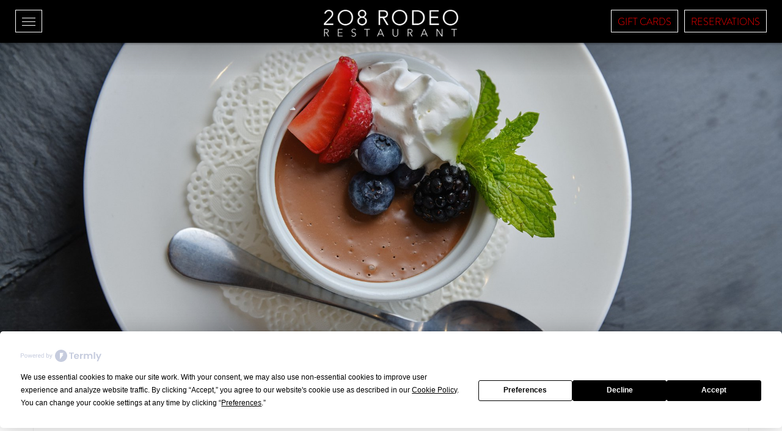

--- FILE ---
content_type: text/html; charset=utf-8
request_url: https://208rodeo.com/menus/dessert/
body_size: 6803
content:



<!DOCTYPE html><html lang="en"><head><meta charset="utf-8" /><meta http-equiv="X-UA-Compatible" content="IE=edge" /><meta name="viewport" content="width=device-width, initial-scale=1" /><link rel="shortcut icon" size ="192x192" href="/media_files/favicon/fav-192-favicon_rIbrYVZ.png"/><link rel="shortcut icon" size ="128x128" href="/media_files/favicon/fav-128-favicon.png"/><link rel="shortcut icon" size ="48x48" href="/media_files/favicon/fav-48-favicon.png"/><link rel="shortcut icon" size ="32x32" href="/media_files/favicon/fav-32-favicon.png"/><link rel="shortcut icon" size ="16x16" href="/media_files/favicon/fav-16-favicon.png"/><link rel="touch-icon" size ="192x192" href="/media_files/favicon/fav-192-favicon.png"/><link rel="icon" size ="192x192" href="/media_files/favicon/fav-192-favicon_uKMwZhe.png"/><link rel="apple-touch-icon" size ="180x180" href="/media_files/favicon/fav-180-favicon_77lHCvg.png"/><link rel="apple-touch-icon" size ="144x144" href="/media_files/favicon/fav-144-favicon_vosPjWw.png"/><link rel="apple-touch-icon" size ="114x114" href="/media_files/favicon/fav-114-favicon_VQdOtqU.png"/><link rel="apple-touch-icon" size ="72x72" href="/media_files/favicon/fav-72-favicon_eDU8yW4.png"/><link rel="apple-touch-icon" size ="57x57" href="/media_files/favicon/fav-57-favicon_V3eUAww.png"/><link rel="apple-touch-icon-precomposed" size ="180x180" href="/media_files/favicon/fav-180-favicon.png"/><link rel="apple-touch-icon-precomposed" size ="152x152" href="/media_files/favicon/fav-152-favicon.png"/><link rel="apple-touch-icon-precomposed" size ="144x144" href="/media_files/favicon/fav-144-favicon.png"/><link rel="apple-touch-icon-precomposed" size ="120x120" href="/media_files/favicon/fav-120-favicon.png"/><link rel="apple-touch-icon-precomposed" size ="114x114" href="/media_files/favicon/fav-114-favicon.png"/><link rel="apple-touch-icon-precomposed" size ="76x76" href="/media_files/favicon/fav-76-favicon.png"/><link rel="apple-touch-icon-precomposed" size ="72x72" href="/media_files/favicon/fav-72-favicon.png"/><link rel="apple-touch-icon-precomposed" size ="57x57" href="/media_files/favicon/fav-57-favicon.png"/><link rel="shortcut icon" size ="32x32" href="/media_files/favicon/fav-32-favicon.png"/><title>Dessert</title><meta name="description" content=""><meta name="keywords" content=""><link rel="canonical" href="http://208rodeo.com/menus/dessert/"/><meta itemprop="name" content="Dessert"/><meta itemprop="url" content="http://208rodeo.com/menus/dessert/"/><meta itemprop="thumbnailUrl" content="http://208rodeo.com/media_files/images/final_3_of_60.max-150x150.jpg"/><link rel="image_src" href="http://208rodeo.com/media_files/images/final_3_of_60.max-1900x1900.jpg" /><meta itemprop="image" content="http://208rodeo.com/media_files/images/final_3_of_60.max-1900x1900.jpg"/><meta property="og:site_name" content="208 Rodeo"/><meta property="og:title" content="Dessert"/><meta property="og:description" content=""/><meta property="og:url" content="http://208rodeo.com/menus/dessert/"/><meta property="og:type" content="website"/><meta property="og:image" content="http://208rodeo.com/media_files/images/final_3_of_60.max-1900x1900.jpg"/><meta name="twitter:title" content="Dessert"/><meta name="twitter:image" content="http://208rodeo.com/media_files/images/final_3_of_60.max-1900x1900.jpg"/><meta name="twitter:url" content="http://208rodeo.com/menus/dessert/"/><meta name="twitter:card" content="summary"/><link rel="stylesheet" href="/static/CACHE/css/output.47fdd970f65d.css" type="text/css"><style>
    .themed-1 *{color: #fff}
.themed-1{background-color: #000}
.themed-1 .page-header.inside *, .themed-1 .page-header.insidetext *{color: #fff !important}
.themed-1 .page-header.inside .title{border-color: #fff;}section.subpage.homesubpage.page-layout-left.themed-12  .page-text-wrapper > .row > .img .carousel-wrapper, section.subpage.homesubpage.page-layout-right.themed-12  .page-text-wrapper > .row > .img .carousel-wrapper {
margin-top: 0px;
}.themed-7 .page-header.inside .title{text-transform: none;}@media (min-width: 768px){
.themed-4{
    padding-top: 60px !important;
}
}body {
font-family: brandon-grotesque,sans-serif;
font-weight: 300;
font-style: normal;
}
section.boxespage.grid-layout-auto>.page-text-wrapper {
    overflow: hidden;
}
    </style><link rel="stylesheet" href="https://use.typekit.net/bza4ngt.css"><!-- Global site tag (gtag.js) - Google Analytics --><script async src="https://www.googletagmanager.com/gtag/js?id=UA-9112838-68"></script><script>
  window.dataLayer = window.dataLayer || [];
  function gtag(){dataLayer.push(arguments);}
  gtag('js', new Date());

  gtag('config', 'UA-9112838-68');
</script><!-- Facebook Pixel Code --><script>
  !function(f,b,e,v,n,t,s)
  {if(f.fbq)return;n=f.fbq=function(){n.callMethod?
  n.callMethod.apply(n,arguments):n.queue.push(arguments)};
  if(!f._fbq)f._fbq=n;n.push=n;n.loaded=!0;n.version='2.0';
  n.queue=[];t=b.createElement(e);t.async=!0;
  t.src=v;s=b.getElementsByTagName(e)[0];
  s.parentNode.insertBefore(t,s)}(window, document,'script',
  'https://connect.facebook.net/en_US/fbevents.js');
  fbq('init', '2395113337263649');
  fbq('track', 'PageView');
</script><noscript><img data-src="https://www.facebook.com/tr?id=2395113337263649&ev=PageView&noscript=1" data-lazyload="true"
/></noscript><!-- End Facebook Pixel Code --></head><body class="menupage
    
    
    navbar-logo-left    
    navbar-affix-True
    has-top-image-1
    " >

    
    
    <a class="skip-to-content" href="#maincontent">Skip to content</a>

	
	<header>
    






<nav class="navbar navbar-custom navbar-static-top text-uppercase  affix" >
	<div class="container-fluid">
	
		<!-- Brand and toggle get grouped for better mobile display -->
	    <div class="navbar-header">
	      <button type="button" class="navbar-toggle collapsed" data-toggle="collapse" data-target="#navbar-collapse-1" aria-expanded="false">
	        <span class="sr-only">Toggle navigation</span>
	        <span class="icon-bar"></span>
	        <span class="icon-bar"></span>
	        <span class="icon-bar"></span>
	      </button>
	      <h1>
		      <a class="navbar-brand" href="/" title="208 Rodeo">
		      	<img data-lazyload="false" class="logo" src="/static/images/rodeo-logo.png" alt="208 Rodeo">    	
		      </a>
	      </h1>	      
	    </div>
	    
	    <!-- Collect the nav links, forms, and other content for toggling -->
	    <div class="collapse" id="navbar-collapse-1">
	      <ul class="nav navbar-nav navbar-nav-center navbar-nav-1 navbar-main">	      	
      		  	
	      	
	      	  
              	<li class="dropdown active">
                    
                        <a target="_self" href="/menus/">Menu</a>
                        

<ul class="dropdown-menu">
    
        <li>
        
             <a href="/menus/Breakfast/">Brunch</a>
        
        </li>
    
        <li>
        
             <a href="/menus/lunch/">Lunch</a>
        
        </li>
    
        <li>
        
             <a href="/menus/dinner/">Dinner</a>
        
        </li>
    
        <li>
        
             <a href="/menus/dessert/">Dessert</a>
        
        </li>
    
</ul>

                        
                 </li>                                                   
              
            
	      	  
              	<li class="dropdown">
                    
                        <a target="_self" href="/about/">About</a>
                        

<ul class="dropdown-menu">
    
        <li>
        
             <a href="/about/story/">Story</a>
        
        </li>
    
</ul>

                        
                 </li>                                                   
              
            
	      	  
              	<li class="">
                    
			             <a href="/private-parties/">Private Parties</a>
			            
                 </li>                                                   
              
            
	      	  
              	<li class="dropdown">
                    
                        <a target="_self" href="/media/">Media</a>
                        

<ul class="dropdown-menu">
    
        <li>
        
             <a href="/media/#gallery">Gallery</a>
        
        </li>
    
        <li>
        
             <a href="/media/#social">Social</a>
        
        </li>
    
</ul>

                        
                 </li>                                                   
              
            
	      	  
              	<li class="">
                    
			             <a href="/events/">Events</a>
			            
                 </li>                                                   
              
            
	      	  
              	<li class="">
                    
			             <a href="/contact/">Contact</a>
			            
                 </li>                                                   
              
            
	      	  
              	<li class="">
                    
			             <a href="/mailing-list/">VIP List</a>
			            
                 </li>                                                   
              
                  		      	
	      		      	
	      	<li class="btn-reservations"><a class="resyButton-jnhvdvqq" href="https://resy.com/cities/la/208-rodeo-restaurant">Reservations</a></li>
		    <li class="btn-reservations"><a target="_blank" href="https://208rodeorestaurant.hrpos.heartland.us/menu">Gift Cards</a></li>
			  
	      	
	      </ul>
	      
	      
	      	
	      	    
	      </div>
	    
		  <div class="reservations-buttons-wrapper hidden-xs">
			<a class="reservations-button" target="_blank" href="https://208rodeorestaurant.hrpos.heartland.us/menu">Gift Cards</a>
			<a class="reservations-button resyButton-jnhvdvqq" href="https://resy.com/cities/la/208-rodeo-restaurant">Reservations</a>
		  </div>
		
	    
	      
	    	    
	    
	    
	   	
	      	
    	
	</div>	    
</nav>


    </header>
    
    
    
    
				    
		<section class="themed themed- slide-big menupage ">			
		     
	    		


	<div class="carousel-wrapper">
    <div
        id="carousel-435682db-d3f1-4cc3-86f1-f9e2ecdb69ea"
        class="carousel slide slideshow fading"
        data-ride="carousel"
        data-interval="5000"
    >
        

        <div class="carousel-inner" role="listbox">
            
            
            <div class="item active">
                
                    

                     
						
					

					<div class="carousel-image" data-src="/media_files/images/PalPhotography_287.2e16d0ba.fill-1980x928-c100.jpg" data-lazyload="true"></div>                    
					
                

                
            </div>
            
            
        </div>

        

    </div>
    </div>

        
	        
	        
	        

			        
	        
		</section>
			    		            
	

	
	<div id="maincontent"></div>
	
	
	
	
	
    




<section class="themed themed-  show-separator-False page-layout-whole subpage  menupage "><style>@media (min-width: 1430px){
#decor-822-1{
top: 0px;
    right: 0;
    bottom: 38px;
    width: 106px;
    background-size: contain;
    background-position: right 164px;}
}</style><div class="section-decor-item" id="decor-822-1" data-src="/media_files/images/208RODEO_vertical.max-600x600.png" data-lazyload="true"></div><section class="menu-wrapper"><div class="container"><div class="page-header-wrapper"><div class="page-header outside text-center"><h1 class="title"><a href="/menus/">Menu</a></h1><ul class="nav navbar-nav page-navbar text-uppercase"><li class=" first-True last-False"><a href="/menus/Breakfast/">Brunch</a></li><li class=" first-False last-False"><a href="/menus/lunch/">Lunch</a></li><li class=" first-False last-False"><a href="/menus/dinner/">Dinner</a></li><li class=" first-False last-False"><a href="/menus/drink-menu/">Drinks</a></li><li class="active first-False last-False"><a href="/menus/dessert/">Dessert</a></li><li class=" first-False last-False"><a href="/menus/summerprix-fixe/">Prix Fixe</a></li><li class=" first-False last-True"><a href="/menus/thanksgiving-day-2024/">Thanksgiving Menu</a></li></ul></div></div><div class="body-text-topmost "><div class="rich-text"><p style="text-align: center;">WELCOME TO </p><p style="text-align: center;">208 RODEO Beverly Hills</p></div></div><div class="page-header inside text-center"><div class="title-wrapper"><h2 class="title">Dessert</h2></div></div><div class="menu row "><div class="cat dontsplit "><div class="title-wrapper"><h2 class="title">Dessert Menu</h2></div><div class="items-wrapper"><div class="item dontsplit"><div class="name"><span>CHEESECAKE</span></div><div class="descr"><div class="rich-text"><p>honey graham crust, cream cheese, vanilla, lemon</p></div></div></div><div class="item dontsplit"><div class="name"><span>TIRAMISÙ</span></div><div class="descr"><div class="rich-text"><p>almond powder, ladyfinger, mascarpone, marsala, coffee</p></div></div></div><div class="item dontsplit"><div class="name"><span>CHOCOLATE TRUFFLE CAKE</span></div><div class="descr"><div class="rich-text"><p>cocoa, heavy cream, chocolate</p></div></div></div><div class="item dontsplit"><div class="name"><span>NAPOLEON</span></div><div class="descr"><div class="rich-text"><p>puff pastry, vanilla, whipped cream</p></div></div></div><div class="item dontsplit"><div class="name"><span>MIXED BERRY ROLADA</span></div><div class="descr"><div class="rich-text"><p>sponge cake, whipped cream, berries</p></div></div></div><div class="item dontsplit"><div class="name"><span>CHOCOLATE POT DE CREME</span></div><div class="descr"><div class="rich-text"><p>chocolate custard</p></div></div></div><div class="item dontsplit"><div class="name"><span>PANNA COTTA</span></div><div class="descr"><div class="rich-text"><p>vanilla bean</p></div></div></div><div class="item dontsplit"><div class="name"><span>BREAD PUDDING</span></div><div class="descr"><div class="rich-text"><p>croissant, chocolate chip, served warm with tahitian vanilla bean gelato</p></div></div></div><div class="item dontsplit"><div class="name"><span>BROWNIE</span></div><div class="descr"><div class="rich-text"><p>sea salt, caramel sauce, served warm with tahitian vanilla bean gelato</p></div></div></div><div class="item dontsplit"><div class="name"><span>GELATO, (CHOICE OF)</span></div><div class="descr"><div class="rich-text"><p>vanilla, coconut, or dark chocolate</p></div></div></div><div class="item dontsplit"><div class="name"><span>SORBET, (CHOICE OF)</span></div><div class="descr"><div class="rich-text">mango, raspberry, or lemon<p><span></span></p></div></div></div></div></div></div></div></section></section><footer><div class="container-fluid"><div class="row"><div class="col-md-8 left"><div class="col-xs-12 col"><a href="/" class="brand-image"><img data-lazyload="false" src="/static/images/logo-black.png" alt="208 Rodeo restaurant"></a></div><div class="col-md-3 col"><div class="footer-links"><div class="h3">Site Map</div><div class="flat-menu footer_links no_heading"><ul class="nav"><li class=""><a            
            
            href="#"
            data-wtform="4"
			class="wtform-modal-link"        	
        	
            
            >
            
            	
					Email Us	
            	            
            
            </a></li><li class=""><a            
             
            href="/accessibility/"
            
            
            >
            
            	
					Accessibility	
            	            
            
            </a></li><li class=""><a            
             
            href="/terms-and-conditions/"
            
            
            >
            
            	
					Terms and Conditions	
            	            
            
            </a></li><li><a href="#" class="termly-display-preferences">Consent Preferences</a></li></ul></div></div><div class="footer-social"><div class="h3">Social</div><div class="flat-menu footer_social no_heading"><ul class="nav"><li class=""><a target="_blank"            
             
            href="https://www.facebook.com/208rodeo/"
            
            
            	title="Facebook"
            
            ><span class="fa-stack fa-lg"><i class="fa fa-circle fa-stack-2x"></i><i class="fa fa-facebook fa-stack-1x fa-inverse"></i></span><span class="sr-only">Facebook</span></a></li><li class=""><a target="_blank"            
             
            href="https://www.instagram.com/208_rodeo/"
            
            
            	title="Instagram"
            
            ><span class="fa-stack fa-lg"><i class="fa fa-circle fa-stack-2x"></i><i class="fa fa-instagram fa-stack-1x fa-inverse"></i></span><span class="sr-only">Instagram</span></a></li></ul></div></div></div><div class="col-md-4 col"><div class="footer-address"><div class="h3">Location</div><div class="address"><span class="name">208 RODEO</span><span class="address_1">208 N Rodeo Drive</span><span class="city">Beverly Hills</span><span class="state">CA</span><span class="zip">90210</span><span class="map"><a 
            data-title="208 RODEO"             
            href="#"
            data-type="google-api-map"          	
            data-styles=""			
   			data-latitude="38.5777664" 
   			data-longitude="-121.4908218"
   			data-map-embed="https://www.google.com/maps/embed?pb=!1m14!1m8!1m3!1d13220.33551404955!2d-118.4007324!3d34.067364!3m2!1i1024!2i768!4f13.1!3m3!1m2!1s0x0%3A0x20dd3554b92a8db5!2s208+Rodeo!5e0!3m2!1sen!2sus!4v1563186600568!5m2!1sen!2sus"
   			data-info="&lt;div style=&quot;text-align: center&quot;&gt;&lt;h1&gt;208 RODEO&lt;/h1&gt;208 N Rodeo Drive&lt;br&gt;Beverly Hills, CA 90210&lt;/div&gt;"
            data-toggle="modal" 
            data-target="#formPopup" 
        >Get Map</a></span><span class="tel"><b>Tel: </b><a href="tel:310-275-2428">310-275-2428</a></span></div></div><div class="footer-hours"><div class="h3">Opening Hours</div><div class="contact-hours"><h3>Hours Of Operation</h3><div class="row"><div class="col-xs-12"><div class="t">BRUNCH</div><p>SATURDAY - SUNDAY<br>10AM - 12PM</p><div class="t">OPEN DAILY</div><p>MONDAY - SUNDAY<br>11AM - 10PM</p></div></div></div></div></div><div class="col-md-5 col"><div class="footer-reservation"><div class="h3 hidden">Make A Reservation</div><a class="footer-reservations-button" target="_blank" href="https://208rodeorestaurant.hrpos.heartland.us/menu">Gift Cards</a><a class="footer-reservations-button resyButton-jnhvdvqq" target="_blank" href="https://resy.com/cities/la/208-rodeo-restaurant">Make A Reservation</a><div class="text-uppercase phone">Phone: <a href="tel:310-275-2428">310-275-2428</a></div></div></div></div><div class="col-md-4 right"><div class="h4 text-center"><div class="rich-text"><p></p><p><span>We are located at the top corner of the stairs of Via Rodeo Dr. and Wilshire Blvd</span></p><p></p><p><span>Entrance to Parking Garage on Dayton Way</span></p><p>Free 2 hour self parking before 6pm (no validation necessary) $7 with validation after 6pm</p><p><span>Turn on Dayton Way (1 block north of Wilshire Blvd) from Rodeo Drive and turn right into the first Parking Garage at 2 Rodeo shopping Center</span></p><p><span>Take the Elevator up to level 1</span></p><p></p><p></p><p></p><p></p></div></div></div></div></div><div class="text-center copy">© 2025 208 Rodeo Restaurant            
	        		Website designed by <a href="http://orphmedia.com/">Orphmedia</a></div></footer><div class="modal fade reservation-box vertical-centered" id="reservation-box" tabindex="-1" role="dialog" aria-labelledby="reservation-box"><div class="modal-dialog" role="document"><button type="button" class="close" data-dismiss="modal" aria-label="Close"><span aria-hidden="true">&times;</span></button><div class="modal-content"><div class="modal-body"><div class="container-fluid"><div class="h4 modal-title text-center text-uppercase">Online reservations</div><div class="text-center"><script type='text/javascript' src='//www.opentable.com/widget/reservation/loader?rid=25939&type=standard&theme=standard&iframe=true&domain=com&lang=en-US&newtab=false&ot_source=Restaurant%20website'></script></div></div></div></div></div></div><div class="modal fade vertical-centered regular-popup" id="formThanks" tabindex="-1" role="dialog" aria-labelledby="formThanksLabel"><div class="modal-dialog" role="document"><button type="button" class="close" data-dismiss="modal" aria-label="Close"><span aria-hidden="true">&times;</span></button><div class="modal-content"><div class="modal-header modal-header-brand"><div class="navbar-brand" data-placement="bottom"></div><h3 class="modal-title text-center" id="formThanksLabel">Thank You</h3></div><div class="modal-body" ></div></div></div></div><div class="loading-modal"><div class="vertical-centered"><i class="fa fa-circle-o-notch fast-spin fa-3x fa-fw"></i><span class="sr-only">Loading...</span></div></div><script src="https://widgets.resy.com/embed.js"></script><script src="/static/CACHE/js/output.eee1b0cefca1.js"></script><script src="https://www.google.com/recaptcha/api.js?onload=recaptchaonloadCallback&render=explicit"
        async defer></script><!--
</div>
--><script>(function(){ var s = document.createElement('script'), e = ! document.body ? document.querySelector('head') : document.body; s.src = 'https://acsbapp.com/apps/app/dist/js/app.js'; s.async = true; s.onload = function(){ acsbJS.init({ statementLink : '', footerHtml : '', hideMobile : false, hideTrigger : false, language : 'en', position : 'left', leadColor : '#146FF8', triggerColor : '#146FF8', triggerRadius : '50%', triggerPositionX : 'left', triggerPositionY : 'bottom', triggerIcon : 'people', triggerSize : 'medium', triggerOffsetX : 20, triggerOffsetY : 20, mobile : { triggerSize : 'small', triggerPositionX : 'right', triggerPositionY : 'bottom', triggerOffsetX : 10, triggerOffsetY : 10, triggerRadius : '50%' } }); }; e.appendChild(s);}());</script><script
  type="text/javascript"
  src="https://app.termly.io/resource-blocker/3cef9e8c-102e-419d-8c84-4203bf5648da?autoBlock=on"
></script><script type="application/ld+json"></script></body></html>



--- FILE ---
content_type: application/javascript
request_url: https://widgets.resy.com/embed.js
body_size: 38893
content:
/*! For license information please see embed.js.LICENSE.txt */
!function(){var t={34:function(e,t,r){"use strict";var n=r(4901);e.exports=function(e){return"object"==typeof e?null!==e:n(e)}},81:function(e,t,r){"use strict";var n=r(9565),o=r(9306),i=r(8551),a=r(6823),s=r(851),c=TypeError;e.exports=function(e,t){var r=arguments.length<2?s(e):t;if(o(r))return i(n(r,e));throw new c(a(e)+" is not iterable")}},283:function(e,t,r){"use strict";var n=r(9504),o=r(9039),i=r(4901),a=r(9297),s=r(3724),c=r(350).CONFIGURABLE,u=r(3706),l=r(1181),f=l.enforce,p=l.get,d=String,h=Object.defineProperty,m=n("".slice),g=n("".replace),v=n([].join),y=s&&!o(function(){return 8!==h(function(){},"length",{value:8}).length}),b=String(String).split("String"),w=e.exports=function(e,t,r){"Symbol("===m(d(t),0,7)&&(t="["+g(d(t),/^Symbol\(([^)]*)\).*$/,"$1")+"]"),r&&r.getter&&(t="get "+t),r&&r.setter&&(t="set "+t),(!a(e,"name")||c&&e.name!==t)&&(s?h(e,"name",{value:t,configurable:!0}):e.name=t),y&&r&&a(r,"arity")&&e.length!==r.arity&&h(e,"length",{value:r.arity});try{r&&a(r,"constructor")&&r.constructor?s&&h(e,"prototype",{writable:!1}):e.prototype&&(e.prototype=void 0)}catch(e){}var n=f(e);return a(n,"source")||(n.source=v(b,"string"==typeof t?t:"")),e};Function.prototype.toString=w(function(){return i(this)&&p(this).source||u(this)},"toString")},350:function(e,t,r){"use strict";var n=r(3724),o=r(9297),i=Function.prototype,a=n&&Object.getOwnPropertyDescriptor,s=o(i,"name"),c=s&&"something"===function(){}.name,u=s&&(!n||n&&a(i,"name").configurable);e.exports={EXISTS:s,PROPER:c,CONFIGURABLE:u}},397:function(e,t,r){"use strict";var n=r(7751);e.exports=n("document","documentElement")},421:function(e){"use strict";e.exports={}},616:function(e,t,r){"use strict";var n=r(9039);e.exports=!n(function(){var e=function(){}.bind();return"function"!=typeof e||e.hasOwnProperty("prototype")})},655:function(e,t,r){"use strict";var n=r(6955),o=String;e.exports=function(e){if("Symbol"===n(e))throw new TypeError("Cannot convert a Symbol value to a string");return o(e)}},679:function(e,t,r){"use strict";var n=r(1625),o=TypeError;e.exports=function(e,t){if(n(t,e))return e;throw new o("Incorrect invocation")}},687:function(e,t,r){"use strict";var n=r(4913).f,o=r(9297),i=r(8227)("toStringTag");e.exports=function(e,t,r){e&&!r&&(e=e.prototype),e&&!o(e,i)&&n(e,i,{configurable:!0,value:t})}},741:function(e){"use strict";var t=Math.ceil,r=Math.floor;e.exports=Math.trunc||function(e){var n=+e;return(n>0?r:t)(n)}},757:function(e,t,r){"use strict";var n=r(7751),o=r(4901),i=r(1625),a=r(7040),s=Object;e.exports=a?function(e){return"symbol"==typeof e}:function(e){var t=n("Symbol");return o(t)&&i(t.prototype,s(e))}},851:function(e,t,r){"use strict";var n=r(6955),o=r(5966),i=r(4117),a=r(6269),s=r(8227)("iterator");e.exports=function(e){if(!i(e))return o(e,s)||o(e,"@@iterator")||a[n(e)]}},1034:function(e,t,r){"use strict";var n=r(9565),o=r(9297),i=r(1625),a=r(5213),s=r(7979),c=RegExp.prototype;e.exports=a.correct?function(e){return e.flags}:function(e){return a.correct||!i(c,e)||o(e,"flags")?e.flags:n(s,e)}},1072:function(e,t,r){"use strict";var n=r(1828),o=r(8727);e.exports=Object.keys||function(e){return n(e,o)}},1088:function(e,t,r){"use strict";var n=r(6518),o=r(9565),i=r(6395),a=r(350),s=r(4901),c=r(3994),u=r(2787),l=r(2967),f=r(687),p=r(6699),d=r(6840),h=r(8227),m=r(6269),g=r(7657),v=a.PROPER,y=a.CONFIGURABLE,b=g.IteratorPrototype,w=g.BUGGY_SAFARI_ITERATORS,x=h("iterator"),S="keys",E="values",A="entries",C=function(){return this};e.exports=function(e,t,r,a,h,g,k){c(r,t,a);var R,T,O,L=function(e){if(e===h&&U)return U;if(!w&&e&&e in P)return P[e];switch(e){case S:case E:case A:return function(){return new r(this,e)}}return function(){return new r(this)}},_=t+" Iterator",I=!1,P=e.prototype,N=P[x]||P["@@iterator"]||h&&P[h],U=!w&&N||L(h),D="Array"===t&&P.entries||N;if(D&&(R=u(D.call(new e)))!==Object.prototype&&R.next&&(i||u(R)===b||(l?l(R,b):s(R[x])||d(R,x,C)),f(R,_,!0,!0),i&&(m[_]=C)),v&&h===E&&N&&N.name!==E&&(!i&&y?p(P,"name",E):(I=!0,U=function(){return o(N,this)})),h)if(T={values:L(E),keys:g?U:L(S),entries:L(A)},k)for(O in T)(w||I||!(O in P))&&d(P,O,T[O]);else n({target:t,proto:!0,forced:w||I},T);return i&&!k||P[x]===U||d(P,x,U,{name:h}),m[t]=U,T}},1181:function(e,t,r){"use strict";var n,o,i,a=r(8622),s=r(4576),c=r(34),u=r(6699),l=r(9297),f=r(7629),p=r(6119),d=r(421),h="Object already initialized",m=s.TypeError,g=s.WeakMap;if(a||f.state){var v=f.state||(f.state=new g);v.get=v.get,v.has=v.has,v.set=v.set,n=function(e,t){if(v.has(e))throw new m(h);return t.facade=e,v.set(e,t),t},o=function(e){return v.get(e)||{}},i=function(e){return v.has(e)}}else{var y=p("state");d[y]=!0,n=function(e,t){if(l(e,y))throw new m(h);return t.facade=e,u(e,y,t),t},o=function(e){return l(e,y)?e[y]:{}},i=function(e){return l(e,y)}}e.exports={set:n,get:o,has:i,enforce:function(e){return i(e)?o(e):n(e,{})},getterFor:function(e){return function(t){var r;if(!c(t)||(r=o(t)).type!==e)throw new m("Incompatible receiver, "+e+" required");return r}}}},1291:function(e,t,r){"use strict";var n=r(741);e.exports=function(e){var t=+e;return t!=t||0===t?0:n(t)}},1625:function(e,t,r){"use strict";var n=r(9504);e.exports=n({}.isPrototypeOf)},1828:function(e,t,r){"use strict";var n=r(9504),o=r(9297),i=r(5397),a=r(9617).indexOf,s=r(421),c=n([].push);e.exports=function(e,t){var r,n=i(e),u=0,l=[];for(r in n)!o(s,r)&&o(n,r)&&c(l,r);for(;t.length>u;)o(n,r=t[u++])&&(~a(l,r)||c(l,r));return l}},2009:function(t){"use strict";t.exports.contains=function(t,r){return t.some(function(t){if(r.equals&&r.equals(e)||t===r)return!0})},t.exports.containsKey=function(e,t){if("string"==typeof t){var r=t.toLowerCase();return e.some(function(e,t){if(r===t||"string"==typeof t&&r===t.toLowerCase())return!0})}return!1},t.exports.middleware=function(e,t,r){switch(e.url){case"/esapi/esapi.js":t.sendfile("//public/esapi.js");break;case"/esapi/esapi-compressed.js":t.sendfile("//public/esapi-compressed.js");break;case"/esapi/resources/Base.esapi.properties.js":t.sendfile("//public/resources/Base.esapi.properties.js");break;case"/esapi/resources/i18n/ESAPI_Standard_en_US.properties.js":t.sendfile("//public/resources/i18n/ESAPI_Standard_en_US.properties.js");break;default:r()}}},2106:function(e,t,r){"use strict";var n=r(283),o=r(4913);e.exports=function(e,t,r){return r.get&&n(r.get,t,{getter:!0}),r.set&&n(r.set,t,{setter:!0}),o.f(e,t,r)}},2140:function(e,t,r){"use strict";var n={};n[r(8227)("toStringTag")]="z",e.exports="[object z]"===String(n)},2195:function(e,t,r){"use strict";var n=r(9504),o=n({}.toString),i=n("".slice);e.exports=function(e){return i(o(e),8,-1)}},2211:function(e,t,r){"use strict";var n=r(9039);e.exports=!n(function(){function e(){}return e.prototype.constructor=null,Object.getPrototypeOf(new e)!==e.prototype})},2360:function(e,t,r){"use strict";var n,o=r(8551),i=r(6801),a=r(8727),s=r(421),c=r(397),u=r(4055),l=r(6119),f="prototype",p="script",d=l("IE_PROTO"),h=function(){},m=function(e){return"<"+p+">"+e+"</"+p+">"},g=function(e){e.write(m("")),e.close();var t=e.parentWindow.Object;return e=null,t},v=function(){try{n=new ActiveXObject("htmlfile")}catch(e){}var e,t,r;v="undefined"!=typeof document?document.domain&&n?g(n):(t=u("iframe"),r="java"+p+":",t.style.display="none",c.appendChild(t),t.src=String(r),(e=t.contentWindow.document).open(),e.write(m("document.F=Object")),e.close(),e.F):g(n);for(var o=a.length;o--;)delete v[f][a[o]];return v()};s[d]=!0,e.exports=Object.create||function(e,t){var r;return null!==e?(h[f]=o(e),r=new h,h[f]=null,r[d]=e):r=v(),void 0===t?r:i.f(r,t)}},2478:function(e,t,r){"use strict";var n=r(9504),o=r(8981),i=Math.floor,a=n("".charAt),s=n("".replace),c=n("".slice),u=/\$([$&'`]|\d{1,2}|<[^>]*>)/g,l=/\$([$&'`]|\d{1,2})/g;e.exports=function(e,t,r,n,f,p){var d=r+e.length,h=n.length,m=l;return void 0!==f&&(f=o(f),m=u),s(p,m,function(o,s){var u;switch(a(s,0)){case"$":return"$";case"&":return e;case"`":return c(t,0,r);case"'":return c(t,d);case"<":u=f[c(s,1,-1)];break;default:var l=+s;if(0===l)return o;if(l>h){var p=i(l/10);return 0===p?o:p<=h?void 0===n[p-1]?a(s,1):n[p-1]+a(s,1):o}u=n[l-1]}return void 0===u?"":u})}},2529:function(e){"use strict";e.exports=function(e,t){return{value:e,done:t}}},2777:function(e,t,r){"use strict";var n=r(9565),o=r(34),i=r(757),a=r(5966),s=r(4270),c=r(8227),u=TypeError,l=c("toPrimitive");e.exports=function(e,t){if(!o(e)||i(e))return e;var r,c=a(e,l);if(c){if(void 0===t&&(t="default"),r=n(c,e,t),!o(r)||i(r))return r;throw new u("Can't convert object to primitive value")}return void 0===t&&(t="number"),s(e,t)}},2787:function(e,t,r){"use strict";var n=r(9297),o=r(4901),i=r(8981),a=r(6119),s=r(2211),c=a("IE_PROTO"),u=Object,l=u.prototype;e.exports=s?u.getPrototypeOf:function(e){var t=i(e);if(n(t,c))return t[c];var r=t.constructor;return o(r)&&t instanceof r?r.prototype:t instanceof u?l:null}},2796:function(e,t,r){"use strict";var n=r(9039),o=r(4901),i=/#|\.prototype\./,a=function(e,t){var r=c[s(e)];return r===l||r!==u&&(o(t)?n(t):!!t)},s=a.normalize=function(e){return String(e).replace(i,".").toLowerCase()},c=a.data={},u=a.NATIVE="N",l=a.POLYFILL="P";e.exports=a},2812:function(e){"use strict";var t=TypeError;e.exports=function(e,r){if(e<r)throw new t("Not enough arguments");return e}},2839:function(e,t,r){"use strict";var n=r(4576).navigator,o=n&&n.userAgent;e.exports=o?String(o):""},2953:function(e,t,r){"use strict";var n=r(4576),o=r(7400),i=r(9296),a=r(3792),s=r(6699),c=r(687),u=r(8227)("iterator"),l=a.values,f=function(e,t){if(e){if(e[u]!==l)try{s(e,u,l)}catch(t){e[u]=l}if(c(e,t,!0),o[t])for(var r in a)if(e[r]!==a[r])try{s(e,r,a[r])}catch(t){e[r]=a[r]}}};for(var p in o)f(n[p]&&n[p].prototype,p);f(i,"DOMTokenList")},2967:function(e,t,r){"use strict";var n=r(6706),o=r(34),i=r(7750),a=r(3506);e.exports=Object.setPrototypeOf||("__proto__"in{}?function(){var e,t=!1,r={};try{(e=n(Object.prototype,"__proto__","set"))(r,[]),t=r instanceof Array}catch(e){}return function(r,n){return i(r),a(n),o(r)?(t?e(r,n):r.__proto__=n,r):r}}():void 0)},3296:function(e,t,r){"use strict";r(5806)},3389:function(e,t,r){"use strict";var n=r(4576),o=r(3724),i=Object.getOwnPropertyDescriptor;e.exports=function(e){if(!o)return n[e];var t=i(n,e);return t&&t.value}},3392:function(e,t,r){"use strict";var n=r(9504),o=0,i=Math.random(),a=n(1.1.toString);e.exports=function(e){return"Symbol("+(void 0===e?"":e)+")_"+a(++o+i,36)}},3506:function(e,t,r){"use strict";var n=r(3925),o=String,i=TypeError;e.exports=function(e){if(n(e))return e;throw new i("Can't set "+o(e)+" as a prototype")}},3517:function(e,t,r){"use strict";var n=r(9504),o=r(9039),i=r(4901),a=r(6955),s=r(7751),c=r(3706),u=function(){},l=s("Reflect","construct"),f=/^\s*(?:class|function)\b/,p=n(f.exec),d=!f.test(u),h=function(e){if(!i(e))return!1;try{return l(u,[],e),!0}catch(e){return!1}},m=function(e){if(!i(e))return!1;switch(a(e)){case"AsyncFunction":case"GeneratorFunction":case"AsyncGeneratorFunction":return!1}try{return d||!!p(f,c(e))}catch(e){return!0}};m.sham=!0,e.exports=!l||o(function(){var e;return h(h.call)||!h(Object)||!h(function(){e=!0})||e})?m:h},3635:function(e,t,r){"use strict";var n=r(9039),o=r(4576).RegExp;e.exports=n(function(){var e=o(".","s");return!(e.dotAll&&e.test("\n")&&"s"===e.flags)})},3706:function(e,t,r){"use strict";var n=r(9504),o=r(4901),i=r(7629),a=n(Function.toString);o(i.inspectSource)||(i.inspectSource=function(e){return a(e)}),e.exports=i.inspectSource},3717:function(e,t){"use strict";t.f=Object.getOwnPropertySymbols},3724:function(e,t,r){"use strict";var n=r(9039);e.exports=!n(function(){return 7!==Object.defineProperty({},1,{get:function(){return 7}})[1]})},3792:function(e,t,r){"use strict";var n=r(5397),o=r(6469),i=r(6269),a=r(1181),s=r(4913).f,c=r(1088),u=r(2529),l=r(6395),f=r(3724),p="Array Iterator",d=a.set,h=a.getterFor(p);e.exports=c(Array,"Array",function(e,t){d(this,{type:p,target:n(e),index:0,kind:t})},function(){var e=h(this),t=e.target,r=e.index++;if(!t||r>=t.length)return e.target=null,u(void 0,!0);switch(e.kind){case"keys":return u(r,!1);case"values":return u(t[r],!1)}return u([r,t[r]],!1)},"values");var m=i.Arguments=i.Array;if(o("keys"),o("values"),o("entries"),!l&&f&&"values"!==m.name)try{s(m,"name",{value:"values"})}catch(e){}},3925:function(e,t,r){"use strict";var n=r(34);e.exports=function(e){return n(e)||null===e}},3994:function(e,t,r){"use strict";var n=r(7657).IteratorPrototype,o=r(2360),i=r(6980),a=r(687),s=r(6269),c=function(){return this};e.exports=function(e,t,r,u){var l=t+" Iterator";return e.prototype=o(n,{next:i(+!u,r)}),a(e,l,!1,!0),s[l]=c,e}},4055:function(e,t,r){"use strict";var n=r(4576),o=r(34),i=n.document,a=o(i)&&o(i.createElement);e.exports=function(e){return a?i.createElement(e):{}}},4074:function(e,t,r){e.exports=window.DOMPurify||(window.DOMPurify=r(5454).default||r(5454))},4117:function(e){"use strict";e.exports=function(e){return null==e}},4209:function(e,t,r){"use strict";var n=r(8227),o=r(6269),i=n("iterator"),a=Array.prototype;e.exports=function(e){return void 0!==e&&(o.Array===e||a[i]===e)}},4213:function(e,t,r){"use strict";var n=r(3724),o=r(9504),i=r(9565),a=r(9039),s=r(1072),c=r(3717),u=r(8773),l=r(8981),f=r(7055),p=Object.assign,d=Object.defineProperty,h=o([].concat);e.exports=!p||a(function(){if(n&&1!==p({b:1},p(d({},"a",{enumerable:!0,get:function(){d(this,"b",{value:3,enumerable:!1})}}),{b:2})).b)return!0;var e={},t={},r=Symbol("assign detection"),o="abcdefghijklmnopqrst";return e[r]=7,o.split("").forEach(function(e){t[e]=e}),7!==p({},e)[r]||s(p({},t)).join("")!==o})?function(e,t){for(var r=l(e),o=arguments.length,a=1,p=c.f,d=u.f;o>a;)for(var m,g=f(arguments[a++]),v=p?h(s(g),p(g)):s(g),y=v.length,b=0;y>b;)m=v[b++],n&&!i(d,g,m)||(r[m]=g[m]);return r}:p},4270:function(e,t,r){"use strict";var n=r(9565),o=r(4901),i=r(34),a=TypeError;e.exports=function(e,t){var r,s;if("string"===t&&o(r=e.toString)&&!i(s=n(r,e)))return s;if(o(r=e.valueOf)&&!i(s=n(r,e)))return s;if("string"!==t&&o(r=e.toString)&&!i(s=n(r,e)))return s;throw new a("Can't convert object to primitive value")}},4488:function(e,t,r){"use strict";var n=r(7680),o=Math.floor,i=function(e,t){var r=e.length;if(r<8)for(var a,s,c=1;c<r;){for(s=c,a=e[c];s&&t(e[s-1],a)>0;)e[s]=e[--s];s!==c++&&(e[s]=a)}else for(var u=o(r/2),l=i(n(e,0,u),t),f=i(n(e,u),t),p=l.length,d=f.length,h=0,m=0;h<p||m<d;)e[h+m]=h<p&&m<d?t(l[h],f[m])<=0?l[h++]:f[m++]:h<p?l[h++]:f[m++];return e};e.exports=i},4495:function(e,t,r){"use strict";var n=r(9519),o=r(9039),i=r(4576).String;e.exports=!!Object.getOwnPropertySymbols&&!o(function(){var e=Symbol("symbol detection");return!i(e)||!(Object(e)instanceof Symbol)||!Symbol.sham&&n&&n<41})},4576:function(e,t,r){"use strict";var n=function(e){return e&&e.Math===Math&&e};e.exports=n("object"==typeof globalThis&&globalThis)||n("object"==typeof window&&window)||n("object"==typeof self&&self)||n("object"==typeof r.g&&r.g)||n("object"==typeof this&&this)||function(){return this}()||Function("return this")()},4659:function(e,t,r){"use strict";var n=r(3724),o=r(4913),i=r(6980);e.exports=function(e,t,r){n?o.f(e,t,i(0,r)):e[t]=r}},4827:function(e,t,r){"use strict";var n=r(2009),o={codecs:{}};o.codecs.Codec=function(){return{encode:function(e,t){for(var r="",n=0;n<t.length;n++){var o=t.charAt(n);r+=this.encodeCharacter(e,o)}return r},encodeCharacter:function(e,t){return t},decode:function(e){for(var t="",r=new o.codecs.PushbackString(e);r.hasNext();){var n=this.decodeCharacter(r);t+=null!=n?n:r.next()}return t},decodeCharacter:function(e){return e.next()}}},o.codecs.Codec.getHexForNonAlphanumeric=function(e){return e.charCodeAt(0)<256?o.codecs.Codec.hex[e.charCodeAt(0)]:e.charCodeAt(0).toString(16)},o.codecs.Codec.hex=[];for(var i=0;i<255;i++)o.codecs.Codec.hex[i]=i>=48&&i<=57||i>=65&&i<=90||i>=97&&i<=122?null:i.toString(16);o.codecs.Base64={_keyStr:"ABCDEFGHIJKLMNOPQRSTUVWXYZabcdefghijklmnopqrstuvwxyz0123456789+/=",encode:function(e){if(!e)return null;for(var t,r,n,i,a,s,c,u="",l=0,f=o.codecs.UTF8.encode(e);l<f.length;)i=(t=f.charCodeAt(l++))>>2,a=(3&t)<<4|(r=f.charCodeAt(l++))>>4,s=(15&r)<<2|(n=f.charCodeAt(l++))>>6,c=63&n,isNaN(r)?s=c=64:isNaN(n)&&(c=64),u+=this._keyStr.charAt(i)+this._keyStr.charAt(a)+this._keyStr.charAt(s)+this._keyStr.charAt(c);return u},decode:function(e){if(!e)return null;for(var t,r,n,i,a,s,c="",u=0,l=e.replace(/[^A-Za-z0-9\+\/\=]/g,"");u<l.length;)t=this._keyStr.indexOf(l.charAt(u++))<<2|(i=this._keyStr.indexOf(l.charAt(u++)))>>4,r=(15&i)<<4|(a=this._keyStr.indexOf(l.charAt(u++)))>>2,n=(3&a)<<6|(s=this._keyStr.indexOf(l.charAt(u++))),c+=String.fromCharCode(t),64!=a&&(c+=String.fromCharCode(r)),64!=s&&(c+=String.fromCharCode(n));return o.codecs.UTF8.decode(c)}},o.codecs.CSSCodec=function(){var e=new o.codecs.Codec;return{encode:e.encode,decode:e.decode,encodeCharacter:function(e,t){if(n.contains(e,t))return t;var r=o.codecs.Codec.getHexForNonAlphanumeric(t);return null==r?t:"\\"+r+" "},decodeCharacter:function(e){e.mark();var t=e.next();if(null==t)return e.reset(),null;if("\\"!=t)return e.reset(),null;var r=e.next();if(null==r)return e.reset(),null;if(e.isHexDigit(r)){for(var n=r,o=0;o<6;o++){var i=e.next();if(null==i||32==i.charCodeAt(0))break;if(!e.isHexDigit(i)){input.pushback(i);break}n+=i}try{var a=parseInt(n,16);return String.fromCharCode(a)}catch(t){return e.reset(),null}}return r}}};var a=[];a["&quot"]="34",a["&amp"]="38",a["&lt"]="60",a["&gt"]="62",a["&nbsp"]="160",a["&iexcl"]="161",a["&cent"]="162",a["&pound"]="163",a["&curren"]="164",a["&yen"]="165",a["&brvbar"]="166",a["&sect"]="167",a["&uml"]="168",a["&copy"]="169",a["&ordf"]="170",a["&laquo"]="171",a["&not"]="172",a["&shy"]="173",a["&reg"]="174",a["&macr"]="175",a["&deg"]="176",a["&plusmn"]="177",a["&sup2"]="178",a["&sup3"]="179",a["&acute"]="180",a["&micro"]="181",a["&para"]="182",a["&middot"]="183",a["&cedil"]="184",a["&sup1"]="185",a["&ordm"]="186",a["&raquo"]="187",a["&frac14"]="188",a["&frac12"]="189",a["&frac34"]="190",a["&iquest"]="191",a["&Agrave"]="192",a["&Aacute"]="193",a["&Acirc"]="194",a["&Atilde"]="195",a["&Auml"]="196",a["&Aring"]="197",a["&AElig"]="198",a["&Ccedil"]="199",a["&Egrave"]="200",a["&Eacute"]="201",a["&Ecirc"]="202",a["&Euml"]="203",a["&Igrave"]="204",a["&Iacute"]="205",a["&Icirc"]="206",a["&Iuml"]="207",a["&ETH"]="208",a["&Ntilde"]="209",a["&Ograve"]="210",a["&Oacute"]="211",a["&Ocirc"]="212",a["&Otilde"]="213",a["&Ouml"]="214",a["&times"]="215",a["&Oslash"]="216",a["&Ugrave"]="217",a["&Uacute"]="218",a["&Ucirc"]="219",a["&Uuml"]="220",a["&Yacute"]="221",a["&THORN"]="222",a["&szlig"]="223",a["&agrave"]="224",a["&aacute"]="225",a["&acirc"]="226",a["&atilde"]="227",a["&auml"]="228",a["&aring"]="229",a["&aelig"]="230",a["&ccedil"]="231",a["&egrave"]="232",a["&eacute"]="233",a["&ecirc"]="234",a["&euml"]="235",a["&igrave"]="236",a["&iacute"]="237",a["&icirc"]="238",a["&iuml"]="239",a["&eth"]="240",a["&ntilde"]="241",a["&ograve"]="242",a["&oacute"]="243",a["&ocirc"]="244",a["&otilde"]="245",a["&ouml"]="246",a["&divide"]="247",a["&oslash"]="248",a["&ugrave"]="249",a["&uacute"]="250",a["&ucirc"]="251",a["&uuml"]="252",a["&yacute"]="253",a["&thorn"]="254",a["&yuml"]="255",a["&OElig"]="338",a["&oelig"]="339",a["&Scaron"]="352",a["&scaron"]="353",a["&Yuml"]="376",a["&fnof"]="402",a["&circ"]="710",a["&tilde"]="732",a["&Alpha"]="913",a["&Beta"]="914",a["&Gamma"]="915",a["&Delta"]="916",a["&Epsilon"]="917",a["&Zeta"]="918",a["&Eta"]="919",a["&Theta"]="920",a["&Iota"]="921",a["&Kappa"]="922",a["&Lambda"]="923",a["&Mu"]="924",a["&Nu"]="925",a["&Xi"]="926",a["&Omicron"]="927",a["&Pi"]="928",a["&Rho"]="929",a["&Sigma"]="931",a["&Tau"]="932",a["&Upsilon"]="933",a["&Phi"]="934",a["&Chi"]="935",a["&Psi"]="936",a["&Omega"]="937",a["&alpha"]="945",a["&beta"]="946",a["&gamma"]="947",a["&delta"]="948",a["&epsilon"]="949",a["&zeta"]="950",a["&eta"]="951",a["&theta"]="952",a["&iota"]="953",a["&kappa"]="954",a["&lambda"]="955",a["&mu"]="956",a["&nu"]="957",a["&xi"]="958",a["&omicron"]="959",a["&pi"]="960",a["&rho"]="961",a["&sigmaf"]="962",a["&sigma"]="963",a["&tau"]="964",a["&upsilon"]="965",a["&phi"]="966",a["&chi"]="967",a["&psi"]="968",a["&omega"]="969",a["&thetasym"]="977",a["&upsih"]="978",a["&piv"]="982",a["&ensp"]="8194",a["&emsp"]="8195",a["&thinsp"]="8201",a["&zwnj"]="8204",a["&zwj"]="8205",a["&lrm"]="8206",a["&rlm"]="8207",a["&ndash"]="8211",a["&mdash"]="8212",a["&lsquo"]="8216",a["&rsquo"]="8217",a["&sbquo"]="8218",a["&ldquo"]="8220",a["&rdquo"]="8221",a["&bdquo"]="8222",a["&dagger"]="8224",a["&Dagger"]="8225",a["&bull"]="8226",a["&hellip"]="8230",a["&permil"]="8240",a["&prime"]="8242",a["&Prime"]="8243",a["&lsaquo"]="8249",a["&rsaquo"]="8250",a["&oline"]="8254",a["&frasl"]="8260",a["&euro"]="8364",a["&image"]="8365",a["&weierp"]="8472",a["&real"]="8476",a["&trade"]="8482",a["&alefsym"]="8501",a["&larr"]="8592",a["&uarr"]="8593",a["&rarr"]="8594",a["&darr"]="8595",a["&harr"]="8596",a["&crarr"]="8629",a["&lArr"]="8656",a["&uArr"]="8657",a["&rArr"]="8658",a["&dArr"]="8659",a["&hArr"]="8660",a["&forall"]="8704",a["&part"]="8706",a["&exist"]="8707",a["&empty"]="8709",a["&nabla"]="8711",a["&isin"]="8712",a["&notin"]="8713",a["&ni"]="8715",a["&prod"]="8719",a["&sum"]="8721",a["&minus"]="8722",a["&lowast"]="8727",a["&radic"]="8730",a["&prop"]="8733",a["&infin"]="8734",a["&ang"]="8736",a["&and"]="8743",a["&or"]="8744",a["&cap"]="8745",a["&cup"]="8746",a["&int"]="8747",a["&there4"]="8756",a["&sim"]="8764",a["&cong"]="8773",a["&asymp"]="8776",a["&ne"]="8800",a["&equiv"]="8801",a["&le"]="8804",a["&ge"]="8805",a["&sub"]="8834",a["&sup"]="8835",a["&nsub"]="8836",a["&sube"]="8838",a["&supe"]="8839",a["&oplus"]="8853",a["&otimes"]="8855",a["&perp"]="8869",a["&sdot"]="8901",a["&lceil"]="8968",a["&rceil"]="8969",a["&lfloor"]="8970",a["&rfloor"]="8971",a["&lang"]="9001",a["&rang"]="9002",a["&loz"]="9674",a["&spades"]="9824",a["&clubs"]="9827",a["&hearts"]="9829",a["&diams"]="9830";var s=[];for(var c in a)s[a[c]]=c;o.codecs.HTMLEntityCodec=function(){var e=new o.codecs.Codec;return{encode:e.encode,decode:e.decode,encodeCharacter:function(e,t){if(n.contains(e,t))return t;var r=o.codecs.Codec.getHexForNonAlphanumeric(t);if(null==r)return t;var i=t.charCodeAt(0);if(i<=31&&"\t"!=t&&"\n"!=t&&"\r"!=t||i>=127&&i<=159||" "==t)return" ";var a=s[i];return null!=a?a+";":"&#x"+r+";"},decodeCharacter:function(e){var t=e;t.mark();var r=t.next();if(null==r||"&"!=r)return t.reset(),null;var o=t.next();if(null==o)return t.reset(),null;if("#"==o){var i=function(e){var t=e.peek();return null==t?null:"x"==t||"X"==t?(e.next(),function(e){for(var t="";e.hasNext();){var r=e.peek();if(!r.match(/[0-9A-Fa-f]/)){if(";"==r){e.next();break}break}t+=r,e.next()}try{return parseInt(t,16)}catch(e){return null}}(e)):function(e){for(var t="";e.hasNext();){var r=e.peek();if(!r.match(/[0-9]/)){if(";"==r){e.next();break}break}t+=r,e.next()}try{return parseInt(t)}catch(e){return null}}(e)}(t);if(null!=i)return i}else if(o.match(/[A-Za-z]/)&&(t.pushback(o),i=function(e){for(var t="";e.hasNext();){var r=e.peek();if(r.match(/[A-Za-z]/)){if(t+=r,e.next(),n.containsKey(a,"&"+t)){e.peek(";")&&e.next();break}}else{if(";"!=r)break;e.next()}}return String.fromCharCode(a.getCaseInsensitive("&"+t))}(t),null!=i))return i;return t.reset(),null}}},o.codecs.JavascriptCodec=function(){return{encode:function(e,t){for(var r="",i=0;i<t.length;i++){var a=t.charAt(i);if(n.contains(e,a))r+=a;else if(null==o.codecs.Codec.getHexForNonAlphanumeric(a))r+=a;else{var s=a.charCodeAt(0).toString(16);if(a.charCodeAt(0)<256){var c="00".substr(s.length);r+="\\x"+c+s.toUpperCase()}else r+="\\u"+(c="0000".substr(s.length))+s.toUpperCase()}}return r},decode:(new o.codecs.Codec).decode,decodeCharacter:function(e){e.mark();var t=e.next();if(null==t)return e.reset(),null;if("\\"!=t)return e.reset(),null;var r=e.next();if(null==r)return e.reset(),null;if("b"==r)return 8;if("t"==r)return 9;if("n"==r)return 10;if("v"==r)return 11;if("f"==r)return 12;if("r"==r)return 13;if('"'==r)return 34;if("'"==r)return 39;if("\\"==r)return 92;if("x"==r.toLowerCase()){a="";for(var n=0;n<2;n++){var o=e.nextHex();if(null==o)return input.reset(),null;a+=o}try{return i=parseInt(a,16),String.fromCharCode(i)}catch(t){return e.reset(),null}}else if("u"==r.toLowerCase()){for(a="",n=0;n<4;n++){if(null==(o=e.nextHex()))return input.reset(),null;a+=o}try{var i=parseInt(a,16);return String.fromCharCode(i)}catch(t){return e.reset(),null}}else if(e.isOctalDigit(r)){var a=r,s=e.next();if(e.isOctalDigit(s)){a+=s;var c=e.next();e.isOctalDigit(c)?a+=c:e.pushback(c)}else e.pushback(s);try{return i=parseInt(a,8),String.fromCharCode(i)}catch(t){return e.reset(),null}}return r}}},o.codecs.PercentCodec=function(){var e=new o.codecs.Codec,t=function(e){var t="";if(e<-128||e>127)throw new IllegalArgumentException("b is not a byte (was "+e+")");return(e&=255)<16&&(t+="0"),t+e.toString(16).toUpperCase()};return{encode:e.encode,decode:e.decode,encodeCharacter:function(e,r){if("abcdefghijklmnopqrstuvwxyzABCDEFGHIJKLMNOPQRSTUVWXYZ0123456789".indexOf(r)>-1)return r;for(var n=o.codecs.UTF8.encode(r),i="",a=0;a<n.length;a++)i+="%"+t(n.charCodeAt(a));return i},decodeCharacter:function(e){e.mark();var t=e.next();if(null==t||"%"!=t)return e.reset(),null;for(var r="",n=0;n<2;n++){var o=e.nextHex();null!=o&&(r+=o)}if(2==r.length)try{var i=parseInt(r,16);return String.fromCharCode(i)}catch(e){}return e.reset(),null}}},o.codecs.PushbackString=function(e){var t=e,r="",n="",o=0,i=0;return{pushback:function(e){r=e},index:function(){return o},hasNext:function(){return null!=r||!(null==t||0==t.length||o>=t.length)},next:function(){if(null!=r){var e=r;return r=null,e}return null==t||0==t.length||o>=t.length?null:t.charAt(o++)},nextHex:function(){var e=this.next();return this.isHexDigit(e)?e:null},nextOctal:function(){var e=this.next();return this.isOctalDigit(e)?e:null},isHexDigit:function(e){return null!=e&&(e>="0"&&e<="9"||e>="a"&&e<="f"||e>="A"&&e<="F")},isOctalDigit:function(e){return null!=e&&e>="0"&&e<="7"},peek:function(e){return e?null!=r&&r==e||!(null==t||0==t.length||o>=t.length)&&t.charAt(o)==e:null!=r?r:null==t||0==t.length||o>=t.length?null:t.charAt(o)},mark:function(){n=r,i=o},reset:function(){r=n,o=i},remainder:function(){var e=t.substr(o);return null!=r&&(e=r+e),e}}},o.codecs.UTF8={encode:function(e){for(var t=e.replace(/\r\n/g,"\n"),r="",n=0;n<t.length;n++){var o=t.charCodeAt(n);o<128?r+=String.fromCharCode(o):o>127&&o<2048?(r+=String.fromCharCode(o>>6|192),r+=String.fromCharCode(63&o|128)):(r+=String.fromCharCode(o>>12|224),r+=String.fromCharCode(o>>6&63|128),r+=String.fromCharCode(63&o|128))}return r},decode:function(e){var t,r,n,o,i="";for(t=r=n=0;t<e.length;)(r=e.charCodeAt(t))<128?(i+=String.fromCharCode(r),t++):r>191&&r<224?(n=e.charCodeAt(t+1),i+=String.fromCharCode((31&r)<<6|63&n),t+=2):(n=utftext.charCodeAt(t+1),o=utftext.charCodeAt(t+2),String.fromCharCode((15&r)<<12|(63&n)<<6|63&o),t+=3);return i}},o.DefaultEncoder=function(e){var t=[],r=new o.codecs.HTMLEntityCodec,n=new o.codecs.JavascriptCodec,i=new o.codecs.CSSCodec,a=new o.codecs.PercentCodec;e?t=e:(t.push(r),t.push(n),t.push(i),t.push(a));var s=new Array(",",".","-","_"," "),c=new Array(",",".","-","_"),u=new Array,l=new Array(",",".","_");return{cananicalize:function(e,r){if(!e)return null;for(var n=e,i=null,a=1,s=0,c=!1;!c;)c=!0,t.each(function(e){n!=(n=e.decode(n))&&(null!=i&&i!=e&&a++,i=e,c&&s++,c=!1)});if(s>=2&&a>1){if(r)throw new o.IntrusionException("Input validation failure","Multiple ("+s+"x) and mixed encoding ("+a+"x) detected in "+e)}else if(s>=2){if(r)throw new o.IntrusionException("Input validation failure","Multiple ("+s+"x) encoding detected in "+e)}else if(a>1&&r)throw new o.IntrusionException("Input validation failure","Mixed ("+a+"x) encoding detected in "+e);return n},normalize:function(e){return e.replace(/[^\x00-\x7F]/g,"")},encodeForHTML:function(e){return e?r.encode(s,e):null},decodeForHTML:function(e){return e?r.decode(e):null},encodeForHTMLAttribute:function(e){return e?r.encode(c,e):null},encodeForCSS:function(e){return e?i.encode(u,e):null},encodeForJavaScript:function(e){return e?n.encode(l,e):null},encodeForJavascript:this.encodeForJavaScript,encodeForJS:this.encodeForJavascript,encodeForURL:function(e){return e?escape(e):null},decodeFromURL:function(e){return e?unescape(e):null},encodeForBase64:function(e){return e?o.codecs.Base64.encode(e):null},decodeFromBase64:function(e){return e?o.codecs.Base64.decode(e):null}}},e.exports={encoder:function(){return o.DefaultEncoder()},middleware:function(){return n.middleware}}},4901:function(e){"use strict";var t="object"==typeof document&&document.all;e.exports=void 0===t&&void 0!==t?function(e){return"function"==typeof e||e===t}:function(e){return"function"==typeof e}},4913:function(e,t,r){"use strict";var n=r(3724),o=r(5917),i=r(8686),a=r(8551),s=r(6969),c=TypeError,u=Object.defineProperty,l=Object.getOwnPropertyDescriptor,f="enumerable",p="configurable",d="writable";t.f=n?i?function(e,t,r){if(a(e),t=s(t),a(r),"function"==typeof e&&"prototype"===t&&"value"in r&&d in r&&!r[d]){var n=l(e,t);n&&n[d]&&(e[t]=r.value,r={configurable:p in r?r[p]:n[p],enumerable:f in r?r[f]:n[f],writable:!1})}return u(e,t,r)}:u:function(e,t,r){if(a(e),t=s(t),a(r),o)try{return u(e,t,r)}catch(e){}if("get"in r||"set"in r)throw new c("Accessors not supported");return"value"in r&&(e[t]=r.value),e}},5031:function(e,t,r){"use strict";var n=r(7751),o=r(9504),i=r(8480),a=r(3717),s=r(8551),c=o([].concat);e.exports=n("Reflect","ownKeys")||function(e){var t=i.f(s(e)),r=a.f;return r?c(t,r(e)):t}},5213:function(e,t,r){"use strict";var n=r(4576),o=r(9039),i=n.RegExp,a=!o(function(){var e=!0;try{i(".","d")}catch(t){e=!1}var t={},r="",n=e?"dgimsy":"gimsy",o=function(e,n){Object.defineProperty(t,e,{get:function(){return r+=n,!0}})},a={dotAll:"s",global:"g",ignoreCase:"i",multiline:"m",sticky:"y"};for(var s in e&&(a.hasIndices="d"),a)o(s,a[s]);return Object.getOwnPropertyDescriptor(i.prototype,"flags").get.call(t)!==n||r!==n});e.exports={correct:a}},5397:function(e,t,r){"use strict";var n=r(7055),o=r(7750);e.exports=function(e){return n(o(e))}},5440:function(e,t,r){"use strict";var n=r(8745),o=r(9565),i=r(9504),a=r(9228),s=r(9039),c=r(8551),u=r(4901),l=r(34),f=r(1291),p=r(8014),d=r(655),h=r(7750),m=r(7829),g=r(5966),v=r(2478),y=r(1034),b=r(6682),w=r(8227)("replace"),x=Math.max,S=Math.min,E=i([].concat),A=i([].push),C=i("".indexOf),k=i("".slice),R=function(e){return void 0===e?e:String(e)},T="$0"==="a".replace(/./,"$0"),O=!!/./[w]&&""===/./[w]("a","$0");a("replace",function(e,t,r){var i=O?"$":"$0";return[function(e,r){var n=h(this),i=l(e)?g(e,w):void 0;return i?o(i,e,n,r):o(t,d(n),e,r)},function(e,o){var a=c(this),s=d(e);if("string"==typeof o&&-1===C(o,i)&&-1===C(o,"$<")){var l=r(t,a,s,o);if(l.done)return l.value}var h=u(o);h||(o=d(o));var g,w=d(y(a)),T=-1!==C(w,"g");T&&(g=-1!==C(w,"u"),a.lastIndex=0);for(var O,L=[];null!==(O=b(a,s))&&(A(L,O),T);)""===d(O[0])&&(a.lastIndex=m(s,p(a.lastIndex),g));for(var _="",I=0,P=0;P<L.length;P++){for(var N,U=d((O=L[P])[0]),D=x(S(f(O.index),s.length),0),M=[],j=1;j<O.length;j++)A(M,R(O[j]));var F=O.groups;if(h){var H=E([U],M,D,s);void 0!==F&&A(H,F),N=d(n(o,void 0,H))}else N=v(U,s,D,M,F,o);D>=I&&(_+=k(s,I,D)+N,I=D+U.length)}return _+k(s,I)}]},!!s(function(){var e=/./;return e.exec=function(){var e=[];return e.groups={a:"7"},e},"7"!=="".replace(e,"$<a>")})||!T||O)},5454:function(e){"use strict";const{entries:t,setPrototypeOf:r,isFrozen:n,getPrototypeOf:o,getOwnPropertyDescriptor:i}=Object;let{freeze:a,seal:s,create:c}=Object,{apply:u,construct:l}="undefined"!=typeof Reflect&&Reflect;a||(a=function(e){return e}),s||(s=function(e){return e}),u||(u=function(e,t){for(var r=arguments.length,n=new Array(r>2?r-2:0),o=2;o<r;o++)n[o-2]=arguments[o];return e.apply(t,n)}),l||(l=function(e){for(var t=arguments.length,r=new Array(t>1?t-1:0),n=1;n<t;n++)r[n-1]=arguments[n];return new e(...r)});const f=k(Array.prototype.forEach),p=k(Array.prototype.lastIndexOf),d=k(Array.prototype.pop),h=k(Array.prototype.push),m=k(Array.prototype.splice),g=k(String.prototype.toLowerCase),v=k(String.prototype.toString),y=k(String.prototype.match),b=k(String.prototype.replace),w=k(String.prototype.indexOf),x=k(String.prototype.trim),S=k(Object.prototype.hasOwnProperty),E=k(RegExp.prototype.test),A=(C=TypeError,function(){for(var e=arguments.length,t=new Array(e),r=0;r<e;r++)t[r]=arguments[r];return l(C,t)});var C;function k(e){return function(t){t instanceof RegExp&&(t.lastIndex=0);for(var r=arguments.length,n=new Array(r>1?r-1:0),o=1;o<r;o++)n[o-1]=arguments[o];return u(e,t,n)}}function R(e,t){let o=arguments.length>2&&void 0!==arguments[2]?arguments[2]:g;r&&r(e,null);let i=t.length;for(;i--;){let r=t[i];if("string"==typeof r){const e=o(r);e!==r&&(n(t)||(t[i]=e),r=e)}e[r]=!0}return e}function T(e){for(let t=0;t<e.length;t++)S(e,t)||(e[t]=null);return e}function O(e){const r=c(null);for(const[n,o]of t(e))S(e,n)&&(Array.isArray(o)?r[n]=T(o):o&&"object"==typeof o&&o.constructor===Object?r[n]=O(o):r[n]=o);return r}function L(e,t){for(;null!==e;){const r=i(e,t);if(r){if(r.get)return k(r.get);if("function"==typeof r.value)return k(r.value)}e=o(e)}return function(){return null}}const _=a(["a","abbr","acronym","address","area","article","aside","audio","b","bdi","bdo","big","blink","blockquote","body","br","button","canvas","caption","center","cite","code","col","colgroup","content","data","datalist","dd","decorator","del","details","dfn","dialog","dir","div","dl","dt","element","em","fieldset","figcaption","figure","font","footer","form","h1","h2","h3","h4","h5","h6","head","header","hgroup","hr","html","i","img","input","ins","kbd","label","legend","li","main","map","mark","marquee","menu","menuitem","meter","nav","nobr","ol","optgroup","option","output","p","picture","pre","progress","q","rp","rt","ruby","s","samp","search","section","select","shadow","slot","small","source","spacer","span","strike","strong","style","sub","summary","sup","table","tbody","td","template","textarea","tfoot","th","thead","time","tr","track","tt","u","ul","var","video","wbr"]),I=a(["svg","a","altglyph","altglyphdef","altglyphitem","animatecolor","animatemotion","animatetransform","circle","clippath","defs","desc","ellipse","enterkeyhint","exportparts","filter","font","g","glyph","glyphref","hkern","image","inputmode","line","lineargradient","marker","mask","metadata","mpath","part","path","pattern","polygon","polyline","radialgradient","rect","slot","stop","style","switch","symbol","text","textpath","title","tref","tspan","view","vkern"]),P=a(["feBlend","feColorMatrix","feComponentTransfer","feComposite","feConvolveMatrix","feDiffuseLighting","feDisplacementMap","feDistantLight","feDropShadow","feFlood","feFuncA","feFuncB","feFuncG","feFuncR","feGaussianBlur","feImage","feMerge","feMergeNode","feMorphology","feOffset","fePointLight","feSpecularLighting","feSpotLight","feTile","feTurbulence"]),N=a(["animate","color-profile","cursor","discard","font-face","font-face-format","font-face-name","font-face-src","font-face-uri","foreignobject","hatch","hatchpath","mesh","meshgradient","meshpatch","meshrow","missing-glyph","script","set","solidcolor","unknown","use"]),U=a(["math","menclose","merror","mfenced","mfrac","mglyph","mi","mlabeledtr","mmultiscripts","mn","mo","mover","mpadded","mphantom","mroot","mrow","ms","mspace","msqrt","mstyle","msub","msup","msubsup","mtable","mtd","mtext","mtr","munder","munderover","mprescripts"]),D=a(["maction","maligngroup","malignmark","mlongdiv","mscarries","mscarry","msgroup","mstack","msline","msrow","semantics","annotation","annotation-xml","mprescripts","none"]),M=a(["#text"]),j=a(["accept","action","align","alt","autocapitalize","autocomplete","autopictureinpicture","autoplay","background","bgcolor","border","capture","cellpadding","cellspacing","checked","cite","class","clear","color","cols","colspan","controls","controlslist","coords","crossorigin","datetime","decoding","default","dir","disabled","disablepictureinpicture","disableremoteplayback","download","draggable","enctype","enterkeyhint","exportparts","face","for","headers","height","hidden","high","href","hreflang","id","inert","inputmode","integrity","ismap","kind","label","lang","list","loading","loop","low","max","maxlength","media","method","min","minlength","multiple","muted","name","nonce","noshade","novalidate","nowrap","open","optimum","part","pattern","placeholder","playsinline","popover","popovertarget","popovertargetaction","poster","preload","pubdate","radiogroup","readonly","rel","required","rev","reversed","role","rows","rowspan","spellcheck","scope","selected","shape","size","sizes","slot","span","srclang","start","src","srcset","step","style","summary","tabindex","title","translate","type","usemap","valign","value","width","wrap","xmlns","slot"]),F=a(["accent-height","accumulate","additive","alignment-baseline","amplitude","ascent","attributename","attributetype","azimuth","basefrequency","baseline-shift","begin","bias","by","class","clip","clippathunits","clip-path","clip-rule","color","color-interpolation","color-interpolation-filters","color-profile","color-rendering","cx","cy","d","dx","dy","diffuseconstant","direction","display","divisor","dur","edgemode","elevation","end","exponent","fill","fill-opacity","fill-rule","filter","filterunits","flood-color","flood-opacity","font-family","font-size","font-size-adjust","font-stretch","font-style","font-variant","font-weight","fx","fy","g1","g2","glyph-name","glyphref","gradientunits","gradienttransform","height","href","id","image-rendering","in","in2","intercept","k","k1","k2","k3","k4","kerning","keypoints","keysplines","keytimes","lang","lengthadjust","letter-spacing","kernelmatrix","kernelunitlength","lighting-color","local","marker-end","marker-mid","marker-start","markerheight","markerunits","markerwidth","maskcontentunits","maskunits","max","mask","media","method","mode","min","name","numoctaves","offset","operator","opacity","order","orient","orientation","origin","overflow","paint-order","path","pathlength","patterncontentunits","patterntransform","patternunits","points","preservealpha","preserveaspectratio","primitiveunits","r","rx","ry","radius","refx","refy","repeatcount","repeatdur","restart","result","rotate","scale","seed","shape-rendering","slope","specularconstant","specularexponent","spreadmethod","startoffset","stddeviation","stitchtiles","stop-color","stop-opacity","stroke-dasharray","stroke-dashoffset","stroke-linecap","stroke-linejoin","stroke-miterlimit","stroke-opacity","stroke","stroke-width","style","surfacescale","systemlanguage","tabindex","tablevalues","targetx","targety","transform","transform-origin","text-anchor","text-decoration","text-rendering","textlength","type","u1","u2","unicode","values","viewbox","visibility","version","vert-adv-y","vert-origin-x","vert-origin-y","width","word-spacing","wrap","writing-mode","xchannelselector","ychannelselector","x","x1","x2","xmlns","y","y1","y2","z","zoomandpan"]),H=a(["accent","accentunder","align","bevelled","close","columnsalign","columnlines","columnspan","denomalign","depth","dir","display","displaystyle","encoding","fence","frame","height","href","id","largeop","length","linethickness","lspace","lquote","mathbackground","mathcolor","mathsize","mathvariant","maxsize","minsize","movablelimits","notation","numalign","open","rowalign","rowlines","rowspacing","rowspan","rspace","rquote","scriptlevel","scriptminsize","scriptsizemultiplier","selection","separator","separators","stretchy","subscriptshift","supscriptshift","symmetric","voffset","width","xmlns"]),z=a(["xlink:href","xml:id","xlink:title","xml:space","xmlns:xlink"]),B=s(/\{\{[\w\W]*|[\w\W]*\}\}/gm),q=s(/<%[\w\W]*|[\w\W]*%>/gm),W=s(/\$\{[\w\W]*/gm),G=s(/^data-[\-\w.\u00B7-\uFFFF]+$/),Y=s(/^aria-[\-\w]+$/),$=s(/^(?:(?:(?:f|ht)tps?|mailto|tel|callto|sms|cid|xmpp|matrix):|[^a-z]|[a-z+.\-]+(?:[^a-z+.\-:]|$))/i),J=s(/^(?:\w+script|data):/i),K=s(/[\u0000-\u0020\u00A0\u1680\u180E\u2000-\u2029\u205F\u3000]/g),V=s(/^html$/i),X=s(/^[a-z][.\w]*(-[.\w]+)+$/i);var Z=Object.freeze({__proto__:null,ARIA_ATTR:Y,ATTR_WHITESPACE:K,CUSTOM_ELEMENT:X,DATA_ATTR:G,DOCTYPE_NAME:V,ERB_EXPR:q,IS_ALLOWED_URI:$,IS_SCRIPT_OR_DATA:J,MUSTACHE_EXPR:B,TMPLIT_EXPR:W});const Q=function(){return"undefined"==typeof window?null:window};var ee=function e(){let r=arguments.length>0&&void 0!==arguments[0]?arguments[0]:Q();const n=t=>e(t);if(n.version="3.2.7",n.removed=[],!r||!r.document||9!==r.document.nodeType||!r.Element)return n.isSupported=!1,n;let{document:o}=r;const i=o,s=i.currentScript,{DocumentFragment:u,HTMLTemplateElement:l,Node:C,Element:k,NodeFilter:T,NamedNodeMap:B=r.NamedNodeMap||r.MozNamedAttrMap,HTMLFormElement:q,DOMParser:W,trustedTypes:G}=r,Y=k.prototype,J=L(Y,"cloneNode"),K=L(Y,"remove"),X=L(Y,"nextSibling"),ee=L(Y,"childNodes"),te=L(Y,"parentNode");if("function"==typeof l){const e=o.createElement("template");e.content&&e.content.ownerDocument&&(o=e.content.ownerDocument)}let re,ne="";const{implementation:oe,createNodeIterator:ie,createDocumentFragment:ae,getElementsByTagName:se}=o,{importNode:ce}=i;let ue={afterSanitizeAttributes:[],afterSanitizeElements:[],afterSanitizeShadowDOM:[],beforeSanitizeAttributes:[],beforeSanitizeElements:[],beforeSanitizeShadowDOM:[],uponSanitizeAttribute:[],uponSanitizeElement:[],uponSanitizeShadowNode:[]};n.isSupported="function"==typeof t&&"function"==typeof te&&oe&&void 0!==oe.createHTMLDocument;const{MUSTACHE_EXPR:le,ERB_EXPR:fe,TMPLIT_EXPR:pe,DATA_ATTR:de,ARIA_ATTR:he,IS_SCRIPT_OR_DATA:me,ATTR_WHITESPACE:ge,CUSTOM_ELEMENT:ve}=Z;let{IS_ALLOWED_URI:ye}=Z,be=null;const we=R({},[..._,...I,...P,...U,...M]);let xe=null;const Se=R({},[...j,...F,...H,...z]);let Ee=Object.seal(c(null,{tagNameCheck:{writable:!0,configurable:!1,enumerable:!0,value:null},attributeNameCheck:{writable:!0,configurable:!1,enumerable:!0,value:null},allowCustomizedBuiltInElements:{writable:!0,configurable:!1,enumerable:!0,value:!1}})),Ae=null,Ce=null,ke=!0,Re=!0,Te=!1,Oe=!0,Le=!1,_e=!0,Ie=!1,Pe=!1,Ne=!1,Ue=!1,De=!1,Me=!1,je=!0,Fe=!1,He=!0,ze=!1,Be={},qe=null;const We=R({},["annotation-xml","audio","colgroup","desc","foreignobject","head","iframe","math","mi","mn","mo","ms","mtext","noembed","noframes","noscript","plaintext","script","style","svg","template","thead","title","video","xmp"]);let Ge=null;const Ye=R({},["audio","video","img","source","image","track"]);let $e=null;const Je=R({},["alt","class","for","id","label","name","pattern","placeholder","role","summary","title","value","style","xmlns"]),Ke="http://www.w3.org/1998/Math/MathML",Ve="http://www.w3.org/2000/svg",Xe="http://www.w3.org/1999/xhtml";let Ze=Xe,Qe=!1,et=null;const tt=R({},[Ke,Ve,Xe],v);let rt=R({},["mi","mo","mn","ms","mtext"]),nt=R({},["annotation-xml"]);const ot=R({},["title","style","font","a","script"]);let it=null;const at=["application/xhtml+xml","text/html"];let st=null,ct=null;const ut=o.createElement("form"),lt=function(e){return e instanceof RegExp||e instanceof Function},ft=function(){let e=arguments.length>0&&void 0!==arguments[0]?arguments[0]:{};if(!ct||ct!==e){if(e&&"object"==typeof e||(e={}),e=O(e),it=-1===at.indexOf(e.PARSER_MEDIA_TYPE)?"text/html":e.PARSER_MEDIA_TYPE,st="application/xhtml+xml"===it?v:g,be=S(e,"ALLOWED_TAGS")?R({},e.ALLOWED_TAGS,st):we,xe=S(e,"ALLOWED_ATTR")?R({},e.ALLOWED_ATTR,st):Se,et=S(e,"ALLOWED_NAMESPACES")?R({},e.ALLOWED_NAMESPACES,v):tt,$e=S(e,"ADD_URI_SAFE_ATTR")?R(O(Je),e.ADD_URI_SAFE_ATTR,st):Je,Ge=S(e,"ADD_DATA_URI_TAGS")?R(O(Ye),e.ADD_DATA_URI_TAGS,st):Ye,qe=S(e,"FORBID_CONTENTS")?R({},e.FORBID_CONTENTS,st):We,Ae=S(e,"FORBID_TAGS")?R({},e.FORBID_TAGS,st):O({}),Ce=S(e,"FORBID_ATTR")?R({},e.FORBID_ATTR,st):O({}),Be=!!S(e,"USE_PROFILES")&&e.USE_PROFILES,ke=!1!==e.ALLOW_ARIA_ATTR,Re=!1!==e.ALLOW_DATA_ATTR,Te=e.ALLOW_UNKNOWN_PROTOCOLS||!1,Oe=!1!==e.ALLOW_SELF_CLOSE_IN_ATTR,Le=e.SAFE_FOR_TEMPLATES||!1,_e=!1!==e.SAFE_FOR_XML,Ie=e.WHOLE_DOCUMENT||!1,Ue=e.RETURN_DOM||!1,De=e.RETURN_DOM_FRAGMENT||!1,Me=e.RETURN_TRUSTED_TYPE||!1,Ne=e.FORCE_BODY||!1,je=!1!==e.SANITIZE_DOM,Fe=e.SANITIZE_NAMED_PROPS||!1,He=!1!==e.KEEP_CONTENT,ze=e.IN_PLACE||!1,ye=e.ALLOWED_URI_REGEXP||$,Ze=e.NAMESPACE||Xe,rt=e.MATHML_TEXT_INTEGRATION_POINTS||rt,nt=e.HTML_INTEGRATION_POINTS||nt,Ee=e.CUSTOM_ELEMENT_HANDLING||{},e.CUSTOM_ELEMENT_HANDLING&&lt(e.CUSTOM_ELEMENT_HANDLING.tagNameCheck)&&(Ee.tagNameCheck=e.CUSTOM_ELEMENT_HANDLING.tagNameCheck),e.CUSTOM_ELEMENT_HANDLING&&lt(e.CUSTOM_ELEMENT_HANDLING.attributeNameCheck)&&(Ee.attributeNameCheck=e.CUSTOM_ELEMENT_HANDLING.attributeNameCheck),e.CUSTOM_ELEMENT_HANDLING&&"boolean"==typeof e.CUSTOM_ELEMENT_HANDLING.allowCustomizedBuiltInElements&&(Ee.allowCustomizedBuiltInElements=e.CUSTOM_ELEMENT_HANDLING.allowCustomizedBuiltInElements),Le&&(Re=!1),De&&(Ue=!0),Be&&(be=R({},M),xe=[],!0===Be.html&&(R(be,_),R(xe,j)),!0===Be.svg&&(R(be,I),R(xe,F),R(xe,z)),!0===Be.svgFilters&&(R(be,P),R(xe,F),R(xe,z)),!0===Be.mathMl&&(R(be,U),R(xe,H),R(xe,z))),e.ADD_TAGS&&(be===we&&(be=O(be)),R(be,e.ADD_TAGS,st)),e.ADD_ATTR&&(xe===Se&&(xe=O(xe)),R(xe,e.ADD_ATTR,st)),e.ADD_URI_SAFE_ATTR&&R($e,e.ADD_URI_SAFE_ATTR,st),e.FORBID_CONTENTS&&(qe===We&&(qe=O(qe)),R(qe,e.FORBID_CONTENTS,st)),He&&(be["#text"]=!0),Ie&&R(be,["html","head","body"]),be.table&&(R(be,["tbody"]),delete Ae.tbody),e.TRUSTED_TYPES_POLICY){if("function"!=typeof e.TRUSTED_TYPES_POLICY.createHTML)throw A('TRUSTED_TYPES_POLICY configuration option must provide a "createHTML" hook.');if("function"!=typeof e.TRUSTED_TYPES_POLICY.createScriptURL)throw A('TRUSTED_TYPES_POLICY configuration option must provide a "createScriptURL" hook.');re=e.TRUSTED_TYPES_POLICY,ne=re.createHTML("")}else void 0===re&&(re=function(e,t){if("object"!=typeof e||"function"!=typeof e.createPolicy)return null;let r=null;const n="data-tt-policy-suffix";t&&t.hasAttribute(n)&&(r=t.getAttribute(n));const o="dompurify"+(r?"#"+r:"");try{return e.createPolicy(o,{createHTML(e){return e},createScriptURL(e){return e}})}catch(e){return console.warn("TrustedTypes policy "+o+" could not be created."),null}}(G,s)),null!==re&&"string"==typeof ne&&(ne=re.createHTML(""));a&&a(e),ct=e}},pt=R({},[...I,...P,...N]),dt=R({},[...U,...D]),ht=function(e){h(n.removed,{element:e});try{te(e).removeChild(e)}catch(t){K(e)}},mt=function(e,t){try{h(n.removed,{attribute:t.getAttributeNode(e),from:t})}catch(e){h(n.removed,{attribute:null,from:t})}if(t.removeAttribute(e),"is"===e)if(Ue||De)try{ht(t)}catch(e){}else try{t.setAttribute(e,"")}catch(e){}},gt=function(e){let t=null,r=null;if(Ne)e="<remove></remove>"+e;else{const t=y(e,/^[\r\n\t ]+/);r=t&&t[0]}"application/xhtml+xml"===it&&Ze===Xe&&(e='<html xmlns="http://www.w3.org/1999/xhtml"><head></head><body>'+e+"</body></html>");const n=re?re.createHTML(e):e;if(Ze===Xe)try{t=(new W).parseFromString(n,it)}catch(e){}if(!t||!t.documentElement){t=oe.createDocument(Ze,"template",null);try{t.documentElement.innerHTML=Qe?ne:n}catch(e){}}const i=t.body||t.documentElement;return e&&r&&i.insertBefore(o.createTextNode(r),i.childNodes[0]||null),Ze===Xe?se.call(t,Ie?"html":"body")[0]:Ie?t.documentElement:i},vt=function(e){return ie.call(e.ownerDocument||e,e,T.SHOW_ELEMENT|T.SHOW_COMMENT|T.SHOW_TEXT|T.SHOW_PROCESSING_INSTRUCTION|T.SHOW_CDATA_SECTION,null)},yt=function(e){return e instanceof q&&("string"!=typeof e.nodeName||"string"!=typeof e.textContent||"function"!=typeof e.removeChild||!(e.attributes instanceof B)||"function"!=typeof e.removeAttribute||"function"!=typeof e.setAttribute||"string"!=typeof e.namespaceURI||"function"!=typeof e.insertBefore||"function"!=typeof e.hasChildNodes)},bt=function(e){return"function"==typeof C&&e instanceof C};function wt(e,t,r){f(e,e=>{e.call(n,t,r,ct)})}const xt=function(e){let t=null;if(wt(ue.beforeSanitizeElements,e,null),yt(e))return ht(e),!0;const r=st(e.nodeName);if(wt(ue.uponSanitizeElement,e,{tagName:r,allowedTags:be}),_e&&e.hasChildNodes()&&!bt(e.firstElementChild)&&E(/<[/\w!]/g,e.innerHTML)&&E(/<[/\w!]/g,e.textContent))return ht(e),!0;if(7===e.nodeType)return ht(e),!0;if(_e&&8===e.nodeType&&E(/<[/\w]/g,e.data))return ht(e),!0;if(!be[r]||Ae[r]){if(!Ae[r]&&Et(r)){if(Ee.tagNameCheck instanceof RegExp&&E(Ee.tagNameCheck,r))return!1;if(Ee.tagNameCheck instanceof Function&&Ee.tagNameCheck(r))return!1}if(He&&!qe[r]){const t=te(e)||e.parentNode,r=ee(e)||e.childNodes;if(r&&t)for(let n=r.length-1;n>=0;--n){const o=J(r[n],!0);o.__removalCount=(e.__removalCount||0)+1,t.insertBefore(o,X(e))}}return ht(e),!0}return e instanceof k&&!function(e){let t=te(e);t&&t.tagName||(t={namespaceURI:Ze,tagName:"template"});const r=g(e.tagName),n=g(t.tagName);return!!et[e.namespaceURI]&&(e.namespaceURI===Ve?t.namespaceURI===Xe?"svg"===r:t.namespaceURI===Ke?"svg"===r&&("annotation-xml"===n||rt[n]):Boolean(pt[r]):e.namespaceURI===Ke?t.namespaceURI===Xe?"math"===r:t.namespaceURI===Ve?"math"===r&&nt[n]:Boolean(dt[r]):e.namespaceURI===Xe?!(t.namespaceURI===Ve&&!nt[n])&&!(t.namespaceURI===Ke&&!rt[n])&&!dt[r]&&(ot[r]||!pt[r]):!("application/xhtml+xml"!==it||!et[e.namespaceURI]))}(e)?(ht(e),!0):"noscript"!==r&&"noembed"!==r&&"noframes"!==r||!E(/<\/no(script|embed|frames)/i,e.innerHTML)?(Le&&3===e.nodeType&&(t=e.textContent,f([le,fe,pe],e=>{t=b(t,e," ")}),e.textContent!==t&&(h(n.removed,{element:e.cloneNode()}),e.textContent=t)),wt(ue.afterSanitizeElements,e,null),!1):(ht(e),!0)},St=function(e,t,r){if(je&&("id"===t||"name"===t)&&(r in o||r in ut))return!1;if(Re&&!Ce[t]&&E(de,t));else if(ke&&E(he,t));else if(!xe[t]||Ce[t]){if(!(Et(e)&&(Ee.tagNameCheck instanceof RegExp&&E(Ee.tagNameCheck,e)||Ee.tagNameCheck instanceof Function&&Ee.tagNameCheck(e))&&(Ee.attributeNameCheck instanceof RegExp&&E(Ee.attributeNameCheck,t)||Ee.attributeNameCheck instanceof Function&&Ee.attributeNameCheck(t,e))||"is"===t&&Ee.allowCustomizedBuiltInElements&&(Ee.tagNameCheck instanceof RegExp&&E(Ee.tagNameCheck,r)||Ee.tagNameCheck instanceof Function&&Ee.tagNameCheck(r))))return!1}else if($e[t]);else if(E(ye,b(r,ge,"")));else if("src"!==t&&"xlink:href"!==t&&"href"!==t||"script"===e||0!==w(r,"data:")||!Ge[e])if(Te&&!E(me,b(r,ge,"")));else if(r)return!1;return!0},Et=function(e){return"annotation-xml"!==e&&y(e,ve)},At=function(e){wt(ue.beforeSanitizeAttributes,e,null);const{attributes:t}=e;if(!t||yt(e))return;const r={attrName:"",attrValue:"",keepAttr:!0,allowedAttributes:xe,forceKeepAttr:void 0};let o=t.length;for(;o--;){const i=t[o],{name:a,namespaceURI:s,value:c}=i,u=st(a),l=c;let p="value"===a?l:x(l);if(r.attrName=u,r.attrValue=p,r.keepAttr=!0,r.forceKeepAttr=void 0,wt(ue.uponSanitizeAttribute,e,r),p=r.attrValue,!Fe||"id"!==u&&"name"!==u||(mt(a,e),p="user-content-"+p),_e&&E(/((--!?|])>)|<\/(style|title|textarea)/i,p)){mt(a,e);continue}if("attributename"===u&&y(p,"href")){mt(a,e);continue}if(r.forceKeepAttr)continue;if(!r.keepAttr){mt(a,e);continue}if(!Oe&&E(/\/>/i,p)){mt(a,e);continue}Le&&f([le,fe,pe],e=>{p=b(p,e," ")});const h=st(e.nodeName);if(St(h,u,p)){if(re&&"object"==typeof G&&"function"==typeof G.getAttributeType)if(s);else switch(G.getAttributeType(h,u)){case"TrustedHTML":p=re.createHTML(p);break;case"TrustedScriptURL":p=re.createScriptURL(p)}if(p!==l)try{s?e.setAttributeNS(s,a,p):e.setAttribute(a,p),yt(e)?ht(e):d(n.removed)}catch(t){mt(a,e)}}else mt(a,e)}wt(ue.afterSanitizeAttributes,e,null)},Ct=function e(t){let r=null;const n=vt(t);for(wt(ue.beforeSanitizeShadowDOM,t,null);r=n.nextNode();)wt(ue.uponSanitizeShadowNode,r,null),xt(r),At(r),r.content instanceof u&&e(r.content);wt(ue.afterSanitizeShadowDOM,t,null)};return n.sanitize=function(e){let t=arguments.length>1&&void 0!==arguments[1]?arguments[1]:{},r=null,o=null,a=null,s=null;if(Qe=!e,Qe&&(e="\x3c!--\x3e"),"string"!=typeof e&&!bt(e)){if("function"!=typeof e.toString)throw A("toString is not a function");if("string"!=typeof(e=e.toString()))throw A("dirty is not a string, aborting")}if(!n.isSupported)return e;if(Pe||ft(t),n.removed=[],"string"==typeof e&&(ze=!1),ze){if(e.nodeName){const t=st(e.nodeName);if(!be[t]||Ae[t])throw A("root node is forbidden and cannot be sanitized in-place")}}else if(e instanceof C)r=gt("\x3c!----\x3e"),o=r.ownerDocument.importNode(e,!0),1===o.nodeType&&"BODY"===o.nodeName||"HTML"===o.nodeName?r=o:r.appendChild(o);else{if(!Ue&&!Le&&!Ie&&-1===e.indexOf("<"))return re&&Me?re.createHTML(e):e;if(r=gt(e),!r)return Ue?null:Me?ne:""}r&&Ne&&ht(r.firstChild);const c=vt(ze?e:r);for(;a=c.nextNode();)xt(a),At(a),a.content instanceof u&&Ct(a.content);if(ze)return e;if(Ue){if(De)for(s=ae.call(r.ownerDocument);r.firstChild;)s.appendChild(r.firstChild);else s=r;return(xe.shadowroot||xe.shadowrootmode)&&(s=ce.call(i,s,!0)),s}let l=Ie?r.outerHTML:r.innerHTML;return Ie&&be["!doctype"]&&r.ownerDocument&&r.ownerDocument.doctype&&r.ownerDocument.doctype.name&&E(V,r.ownerDocument.doctype.name)&&(l="<!DOCTYPE "+r.ownerDocument.doctype.name+">\n"+l),Le&&f([le,fe,pe],e=>{l=b(l,e," ")}),re&&Me?re.createHTML(l):l},n.setConfig=function(){ft(arguments.length>0&&void 0!==arguments[0]?arguments[0]:{}),Pe=!0},n.clearConfig=function(){ct=null,Pe=!1},n.isValidAttribute=function(e,t,r){ct||ft({});const n=st(e),o=st(t);return St(n,o,r)},n.addHook=function(e,t){"function"==typeof t&&h(ue[e],t)},n.removeHook=function(e,t){if(void 0!==t){const r=p(ue[e],t);return-1===r?void 0:m(ue[e],r,1)[0]}return d(ue[e])},n.removeHooks=function(e){ue[e]=[]},n.removeAllHooks=function(){ue={afterSanitizeAttributes:[],afterSanitizeElements:[],afterSanitizeShadowDOM:[],beforeSanitizeAttributes:[],beforeSanitizeElements:[],beforeSanitizeShadowDOM:[],uponSanitizeAttribute:[],uponSanitizeElement:[],uponSanitizeShadowNode:[]}},n}();e.exports=ee},5610:function(e,t,r){"use strict";var n=r(1291),o=Math.max,i=Math.min;e.exports=function(e,t){var r=n(e);return r<0?o(r+t,0):i(r,t)}},5745:function(e,t,r){"use strict";var n=r(7629);e.exports=function(e,t){return n[e]||(n[e]=t||{})}},5806:function(e,t,r){"use strict";r(7764);var n,o=r(6518),i=r(3724),a=r(7416),s=r(4576),c=r(6080),u=r(9504),l=r(6840),f=r(2106),p=r(679),d=r(9297),h=r(4213),m=r(7916),g=r(7680),v=r(8183).codeAt,y=r(6098),b=r(655),w=r(687),x=r(2812),S=r(8406),E=r(1181),A=E.set,C=E.getterFor("URL"),k=S.URLSearchParams,R=S.getState,T=s.URL,O=s.TypeError,L=s.parseInt,_=Math.floor,I=Math.pow,P=u("".charAt),N=u(/./.exec),U=u([].join),D=u(1.1.toString),M=u([].pop),j=u([].push),F=u("".replace),H=u([].shift),z=u("".split),B=u("".slice),q=u("".toLowerCase),W=u([].unshift),G="Invalid scheme",Y="Invalid host",$="Invalid port",J=/[a-z]/i,K=/[\d+-.a-z]/i,V=/\d/,X=/^0x/i,Z=/^[0-7]+$/,Q=/^\d+$/,ee=/^[\da-f]+$/i,te=/[\0\t\n\r #%/:<>?@[\\\]^|]/,re=/[\0\t\n\r #/:<>?@[\\\]^|]/,ne=/^[\u0000-\u0020]+/,oe=/(^|[^\u0000-\u0020])[\u0000-\u0020]+$/,ie=/[\t\n\r]/g,ae=function(e){var t,r,n,o;if("number"==typeof e){for(t=[],r=0;r<4;r++)W(t,e%256),e=_(e/256);return U(t,".")}if("object"==typeof e){for(t="",n=function(e){for(var t=null,r=1,n=null,o=0,i=0;i<8;i++)0!==e[i]?(o>r&&(t=n,r=o),n=null,o=0):(null===n&&(n=i),++o);return o>r?n:t}(e),r=0;r<8;r++)o&&0===e[r]||(o&&(o=!1),n===r?(t+=r?":":"::",o=!0):(t+=D(e[r],16),r<7&&(t+=":")));return"["+t+"]"}return e},se={},ce=h({},se,{" ":1,'"':1,"<":1,">":1,"`":1}),ue=h({},ce,{"#":1,"?":1,"{":1,"}":1}),le=h({},ue,{"/":1,":":1,";":1,"=":1,"@":1,"[":1,"\\":1,"]":1,"^":1,"|":1}),fe=function(e,t){var r=v(e,0);return r>32&&r<127&&!d(t,e)?e:encodeURIComponent(e)},pe={ftp:21,file:null,http:80,https:443,ws:80,wss:443},de=function(e,t){var r;return 2===e.length&&N(J,P(e,0))&&(":"===(r=P(e,1))||!t&&"|"===r)},he=function(e){var t;return e.length>1&&de(B(e,0,2))&&(2===e.length||"/"===(t=P(e,2))||"\\"===t||"?"===t||"#"===t)},me=function(e){return"."===e||"%2e"===q(e)},ge=function(e){return".."===(e=q(e))||"%2e."===e||".%2e"===e||"%2e%2e"===e},ve={},ye={},be={},we={},xe={},Se={},Ee={},Ae={},Ce={},ke={},Re={},Te={},Oe={},Le={},_e={},Ie={},Pe={},Ne={},Ue={},De={},Me={},je=function(e,t,r){var n,o,i,a=b(e);if(t){if(o=this.parse(a))throw new O(o);this.searchParams=null}else{if(void 0!==r&&(n=new je(r,!0)),o=this.parse(a,null,n))throw new O(o);(i=R(new k)).bindURL(this),this.searchParams=i}};je.prototype={type:"URL",parse:function(e,t,r){var o,i,a,s,c=this,u=t||ve,l=0,f="",p=!1,h=!1,v=!1;for(e=b(e),t||(c.scheme="",c.username="",c.password="",c.host=null,c.port=null,c.path=[],c.query=null,c.fragment=null,c.cannotBeABaseURL=!1,e=F(e,ne,""),e=F(e,oe,"$1")),e=F(e,ie,""),o=m(e);l<=o.length;){switch(i=o[l],u){case ve:if(!i||!N(J,i)){if(t)return G;u=be;continue}f+=q(i),u=ye;break;case ye:if(i&&(N(K,i)||"+"===i||"-"===i||"."===i))f+=q(i);else{if(":"!==i){if(t)return G;f="",u=be,l=0;continue}if(t&&(c.isSpecial()!==d(pe,f)||"file"===f&&(c.includesCredentials()||null!==c.port)||"file"===c.scheme&&!c.host))return;if(c.scheme=f,t)return void(c.isSpecial()&&pe[c.scheme]===c.port&&(c.port=null));f="","file"===c.scheme?u=Le:c.isSpecial()&&r&&r.scheme===c.scheme?u=we:c.isSpecial()?u=Ae:"/"===o[l+1]?(u=xe,l++):(c.cannotBeABaseURL=!0,j(c.path,""),u=Ue)}break;case be:if(!r||r.cannotBeABaseURL&&"#"!==i)return G;if(r.cannotBeABaseURL&&"#"===i){c.scheme=r.scheme,c.path=g(r.path),c.query=r.query,c.fragment="",c.cannotBeABaseURL=!0,u=Me;break}u="file"===r.scheme?Le:Se;continue;case we:if("/"!==i||"/"!==o[l+1]){u=Se;continue}u=Ce,l++;break;case xe:if("/"===i){u=ke;break}u=Ne;continue;case Se:if(c.scheme=r.scheme,i===n)c.username=r.username,c.password=r.password,c.host=r.host,c.port=r.port,c.path=g(r.path),c.query=r.query;else if("/"===i||"\\"===i&&c.isSpecial())u=Ee;else if("?"===i)c.username=r.username,c.password=r.password,c.host=r.host,c.port=r.port,c.path=g(r.path),c.query="",u=De;else{if("#"!==i){c.username=r.username,c.password=r.password,c.host=r.host,c.port=r.port,c.path=g(r.path),c.path.length--,u=Ne;continue}c.username=r.username,c.password=r.password,c.host=r.host,c.port=r.port,c.path=g(r.path),c.query=r.query,c.fragment="",u=Me}break;case Ee:if(!c.isSpecial()||"/"!==i&&"\\"!==i){if("/"!==i){c.username=r.username,c.password=r.password,c.host=r.host,c.port=r.port,u=Ne;continue}u=ke}else u=Ce;break;case Ae:if(u=Ce,"/"!==i||"/"!==P(f,l+1))continue;l++;break;case Ce:if("/"!==i&&"\\"!==i){u=ke;continue}break;case ke:if("@"===i){p&&(f="%40"+f),p=!0,a=m(f);for(var y=0;y<a.length;y++){var w=a[y];if(":"!==w||v){var x=fe(w,le);v?c.password+=x:c.username+=x}else v=!0}f=""}else if(i===n||"/"===i||"?"===i||"#"===i||"\\"===i&&c.isSpecial()){if(p&&""===f)return"Invalid authority";l-=m(f).length+1,f="",u=Re}else f+=i;break;case Re:case Te:if(t&&"file"===c.scheme){u=Ie;continue}if(":"!==i||h){if(i===n||"/"===i||"?"===i||"#"===i||"\\"===i&&c.isSpecial()){if(c.isSpecial()&&""===f)return Y;if(t&&""===f&&(c.includesCredentials()||null!==c.port))return;if(s=c.parseHost(f))return s;if(f="",u=Pe,t)return;continue}"["===i?h=!0:"]"===i&&(h=!1),f+=i}else{if(""===f)return Y;if(s=c.parseHost(f))return s;if(f="",u=Oe,t===Te)return}break;case Oe:if(!N(V,i)){if(i===n||"/"===i||"?"===i||"#"===i||"\\"===i&&c.isSpecial()||t){if(""!==f){var S=L(f,10);if(S>65535)return $;c.port=c.isSpecial()&&S===pe[c.scheme]?null:S,f=""}if(t)return;u=Pe;continue}return $}f+=i;break;case Le:if(c.scheme="file","/"===i||"\\"===i)u=_e;else{if(!r||"file"!==r.scheme){u=Ne;continue}switch(i){case n:c.host=r.host,c.path=g(r.path),c.query=r.query;break;case"?":c.host=r.host,c.path=g(r.path),c.query="",u=De;break;case"#":c.host=r.host,c.path=g(r.path),c.query=r.query,c.fragment="",u=Me;break;default:he(U(g(o,l),""))||(c.host=r.host,c.path=g(r.path),c.shortenPath()),u=Ne;continue}}break;case _e:if("/"===i||"\\"===i){u=Ie;break}r&&"file"===r.scheme&&!he(U(g(o,l),""))&&(de(r.path[0],!0)?j(c.path,r.path[0]):c.host=r.host),u=Ne;continue;case Ie:if(i===n||"/"===i||"\\"===i||"?"===i||"#"===i){if(!t&&de(f))u=Ne;else if(""===f){if(c.host="",t)return;u=Pe}else{if(s=c.parseHost(f))return s;if("localhost"===c.host&&(c.host=""),t)return;f="",u=Pe}continue}f+=i;break;case Pe:if(c.isSpecial()){if(u=Ne,"/"!==i&&"\\"!==i)continue}else if(t||"?"!==i)if(t||"#"!==i){if(i!==n&&(u=Ne,"/"!==i))continue}else c.fragment="",u=Me;else c.query="",u=De;break;case Ne:if(i===n||"/"===i||"\\"===i&&c.isSpecial()||!t&&("?"===i||"#"===i)){if(ge(f)?(c.shortenPath(),"/"===i||"\\"===i&&c.isSpecial()||j(c.path,"")):me(f)?"/"===i||"\\"===i&&c.isSpecial()||j(c.path,""):("file"===c.scheme&&!c.path.length&&de(f)&&(c.host&&(c.host=""),f=P(f,0)+":"),j(c.path,f)),f="","file"===c.scheme&&(i===n||"?"===i||"#"===i))for(;c.path.length>1&&""===c.path[0];)H(c.path);"?"===i?(c.query="",u=De):"#"===i&&(c.fragment="",u=Me)}else f+=fe(i,ue);break;case Ue:"?"===i?(c.query="",u=De):"#"===i?(c.fragment="",u=Me):i!==n&&(c.path[0]+=fe(i,se));break;case De:t||"#"!==i?i!==n&&("'"===i&&c.isSpecial()?c.query+="%27":c.query+="#"===i?"%23":fe(i,se)):(c.fragment="",u=Me);break;case Me:i!==n&&(c.fragment+=fe(i,ce))}l++}},parseHost:function(e){var t,r,n;if("["===P(e,0)){if("]"!==P(e,e.length-1))return Y;if(t=function(e){var t,r,n,o,i,a,s,c=[0,0,0,0,0,0,0,0],u=0,l=null,f=0,p=function(){return P(e,f)};if(":"===p()){if(":"!==P(e,1))return;f+=2,l=++u}for(;p();){if(8===u)return;if(":"!==p()){for(t=r=0;r<4&&N(ee,p());)t=16*t+L(p(),16),f++,r++;if("."===p()){if(0===r)return;if(f-=r,u>6)return;for(n=0;p();){if(o=null,n>0){if(!("."===p()&&n<4))return;f++}if(!N(V,p()))return;for(;N(V,p());){if(i=L(p(),10),null===o)o=i;else{if(0===o)return;o=10*o+i}if(o>255)return;f++}c[u]=256*c[u]+o,2!==++n&&4!==n||u++}if(4!==n)return;break}if(":"===p()){if(f++,!p())return}else if(p())return;c[u++]=t}else{if(null!==l)return;f++,l=++u}}if(null!==l)for(a=u-l,u=7;0!==u&&a>0;)s=c[u],c[u--]=c[l+a-1],c[l+--a]=s;else if(8!==u)return;return c}(B(e,1,-1)),!t)return Y;this.host=t}else if(this.isSpecial()){if(e=y(e),N(te,e))return Y;if(t=function(e){var t,r,n,o,i,a,s,c=z(e,".");if(c.length&&""===c[c.length-1]&&c.length--,(t=c.length)>4)return e;for(r=[],n=0;n<t;n++){if(""===(o=c[n]))return e;if(i=10,o.length>1&&"0"===P(o,0)&&(i=N(X,o)?16:8,o=B(o,8===i?1:2)),""===o)a=0;else{if(!N(10===i?Q:8===i?Z:ee,o))return e;a=L(o,i)}j(r,a)}for(n=0;n<t;n++)if(a=r[n],n===t-1){if(a>=I(256,5-t))return null}else if(a>255)return null;for(s=M(r),n=0;n<r.length;n++)s+=r[n]*I(256,3-n);return s}(e),null===t)return Y;this.host=t}else{if(N(re,e))return Y;for(t="",r=m(e),n=0;n<r.length;n++)t+=fe(r[n],se);this.host=t}},cannotHaveUsernamePasswordPort:function(){return!this.host||this.cannotBeABaseURL||"file"===this.scheme},includesCredentials:function(){return""!==this.username||""!==this.password},isSpecial:function(){return d(pe,this.scheme)},shortenPath:function(){var e=this.path,t=e.length;!t||"file"===this.scheme&&1===t&&de(e[0],!0)||e.length--},serialize:function(){var e=this,t=e.scheme,r=e.username,n=e.password,o=e.host,i=e.port,a=e.path,s=e.query,c=e.fragment,u=t+":";return null!==o?(u+="//",e.includesCredentials()&&(u+=r+(n?":"+n:"")+"@"),u+=ae(o),null!==i&&(u+=":"+i)):"file"===t&&(u+="//"),u+=e.cannotBeABaseURL?a[0]:a.length?"/"+U(a,"/"):"",null!==s&&(u+="?"+s),null!==c&&(u+="#"+c),u},setHref:function(e){var t=this.parse(e);if(t)throw new O(t);this.searchParams.update()},getOrigin:function(){var e=this.scheme,t=this.port;if("blob"===e)try{return new Fe(e.path[0]).origin}catch(e){return"null"}return"file"!==e&&this.isSpecial()?e+"://"+ae(this.host)+(null!==t?":"+t:""):"null"},getProtocol:function(){return this.scheme+":"},setProtocol:function(e){this.parse(b(e)+":",ve)},getUsername:function(){return this.username},setUsername:function(e){var t=m(b(e));if(!this.cannotHaveUsernamePasswordPort()){this.username="";for(var r=0;r<t.length;r++)this.username+=fe(t[r],le)}},getPassword:function(){return this.password},setPassword:function(e){var t=m(b(e));if(!this.cannotHaveUsernamePasswordPort()){this.password="";for(var r=0;r<t.length;r++)this.password+=fe(t[r],le)}},getHost:function(){var e=this.host,t=this.port;return null===e?"":null===t?ae(e):ae(e)+":"+t},setHost:function(e){this.cannotBeABaseURL||this.parse(e,Re)},getHostname:function(){var e=this.host;return null===e?"":ae(e)},setHostname:function(e){this.cannotBeABaseURL||this.parse(e,Te)},getPort:function(){var e=this.port;return null===e?"":b(e)},setPort:function(e){this.cannotHaveUsernamePasswordPort()||(""===(e=b(e))?this.port=null:this.parse(e,Oe))},getPathname:function(){var e=this.path;return this.cannotBeABaseURL?e[0]:e.length?"/"+U(e,"/"):""},setPathname:function(e){this.cannotBeABaseURL||(this.path=[],this.parse(e,Pe))},getSearch:function(){var e=this.query;return e?"?"+e:""},setSearch:function(e){""===(e=b(e))?this.query=null:("?"===P(e,0)&&(e=B(e,1)),this.query="",this.parse(e,De)),this.searchParams.update()},getSearchParams:function(){return this.searchParams.facade},getHash:function(){var e=this.fragment;return e?"#"+e:""},setHash:function(e){""!==(e=b(e))?("#"===P(e,0)&&(e=B(e,1)),this.fragment="",this.parse(e,Me)):this.fragment=null},update:function(){this.query=this.searchParams.serialize()||null}};var Fe=function(e){var t=p(this,He),r=x(arguments.length,1)>1?arguments[1]:void 0,n=A(t,new je(e,!1,r));i||(t.href=n.serialize(),t.origin=n.getOrigin(),t.protocol=n.getProtocol(),t.username=n.getUsername(),t.password=n.getPassword(),t.host=n.getHost(),t.hostname=n.getHostname(),t.port=n.getPort(),t.pathname=n.getPathname(),t.search=n.getSearch(),t.searchParams=n.getSearchParams(),t.hash=n.getHash())},He=Fe.prototype,ze=function(e,t){return{get:function(){return C(this)[e]()},set:t&&function(e){return C(this)[t](e)},configurable:!0,enumerable:!0}};if(i&&(f(He,"href",ze("serialize","setHref")),f(He,"origin",ze("getOrigin")),f(He,"protocol",ze("getProtocol","setProtocol")),f(He,"username",ze("getUsername","setUsername")),f(He,"password",ze("getPassword","setPassword")),f(He,"host",ze("getHost","setHost")),f(He,"hostname",ze("getHostname","setHostname")),f(He,"port",ze("getPort","setPort")),f(He,"pathname",ze("getPathname","setPathname")),f(He,"search",ze("getSearch","setSearch")),f(He,"searchParams",ze("getSearchParams")),f(He,"hash",ze("getHash","setHash"))),l(He,"toJSON",function(){return C(this).serialize()},{enumerable:!0}),l(He,"toString",function(){return C(this).serialize()},{enumerable:!0}),T){var Be=T.createObjectURL,qe=T.revokeObjectURL;Be&&l(Fe,"createObjectURL",c(Be,T)),qe&&l(Fe,"revokeObjectURL",c(qe,T))}w(Fe,"URL"),o({global:!0,constructor:!0,forced:!a,sham:!i},{URL:Fe})},5917:function(e,t,r){"use strict";var n=r(3724),o=r(9039),i=r(4055);e.exports=!n&&!o(function(){return 7!==Object.defineProperty(i("div"),"a",{get:function(){return 7}}).a})},5966:function(e,t,r){"use strict";var n=r(9306),o=r(4117);e.exports=function(e,t){var r=e[t];return o(r)?void 0:n(r)}},6080:function(e,t,r){"use strict";var n=r(7476),o=r(9306),i=r(616),a=n(n.bind);e.exports=function(e,t){return o(e),void 0===t?e:i?a(e,t):function(){return e.apply(t,arguments)}}},6098:function(e,t,r){"use strict";var n=r(9504),o=2147483647,i=/[^\0-\u007E]/,a=/[.\u3002\uFF0E\uFF61]/g,s="Overflow: input needs wider integers to process",c=RangeError,u=n(a.exec),l=Math.floor,f=String.fromCharCode,p=n("".charCodeAt),d=n([].join),h=n([].push),m=n("".replace),g=n("".split),v=n("".toLowerCase),y=function(e){return e+22+75*(e<26)},b=function(e,t,r){var n=0;for(e=r?l(e/700):e>>1,e+=l(e/t);e>455;)e=l(e/35),n+=36;return l(n+36*e/(e+38))},w=function(e){var t=[];e=function(e){for(var t=[],r=0,n=e.length;r<n;){var o=p(e,r++);if(o>=55296&&o<=56319&&r<n){var i=p(e,r++);56320==(64512&i)?h(t,((1023&o)<<10)+(1023&i)+65536):(h(t,o),r--)}else h(t,o)}return t}(e);var r,n,i=e.length,a=128,u=0,m=72;for(r=0;r<e.length;r++)(n=e[r])<128&&h(t,f(n));var g=t.length,v=g;for(g&&h(t,"-");v<i;){var w=o;for(r=0;r<e.length;r++)(n=e[r])>=a&&n<w&&(w=n);var x=v+1;if(w-a>l((o-u)/x))throw new c(s);for(u+=(w-a)*x,a=w,r=0;r<e.length;r++){if((n=e[r])<a&&++u>o)throw new c(s);if(n===a){for(var S=u,E=36;;){var A=E<=m?1:E>=m+26?26:E-m;if(S<A)break;var C=S-A,k=36-A;h(t,f(y(A+C%k))),S=l(C/k),E+=36}h(t,f(y(S))),m=b(u,x,v===g),u=0,v++}}u++,a++}return d(t,"")};e.exports=function(e){var t,r,n=[],o=g(m(v(e),a,"."),".");for(t=0;t<o.length;t++)r=o[t],h(n,u(i,r)?"xn--"+w(r):r);return d(n,".")}},6119:function(e,t,r){"use strict";var n=r(5745),o=r(3392),i=n("keys");e.exports=function(e){return i[e]||(i[e]=o(e))}},6198:function(e,t,r){"use strict";var n=r(8014);e.exports=function(e){return n(e.length)}},6269:function(e){"use strict";e.exports={}},6279:function(e,t,r){"use strict";var n=r(6840);e.exports=function(e,t,r){for(var o in t)n(e,o,t[o],r);return e}},6319:function(e,t,r){"use strict";var n=r(8551),o=r(9539);e.exports=function(e,t,r,i){try{return i?t(n(r)[0],r[1]):t(r)}catch(t){o(e,"throw",t)}}},6395:function(e){"use strict";e.exports=!1},6469:function(e,t,r){"use strict";var n=r(8227),o=r(2360),i=r(4913).f,a=n("unscopables"),s=Array.prototype;void 0===s[a]&&i(s,a,{configurable:!0,value:o(null)}),e.exports=function(e){s[a][e]=!0}},6518:function(e,t,r){"use strict";var n=r(4576),o=r(7347).f,i=r(6699),a=r(6840),s=r(9433),c=r(7740),u=r(2796);e.exports=function(e,t){var r,l,f,p,d,h=e.target,m=e.global,g=e.stat;if(r=m?n:g?n[h]||s(h,{}):n[h]&&n[h].prototype)for(l in t){if(p=t[l],f=e.dontCallGetSet?(d=o(r,l))&&d.value:r[l],!u(m?l:h+(g?".":"#")+l,e.forced)&&void 0!==f){if(typeof p==typeof f)continue;c(p,f)}(e.sham||f&&f.sham)&&i(p,"sham",!0),a(r,l,p,e)}}},6682:function(e,t,r){"use strict";var n=r(9565),o=r(8551),i=r(4901),a=r(2195),s=r(7323),c=TypeError;e.exports=function(e,t){var r=e.exec;if(i(r)){var u=n(r,e,t);return null!==u&&o(u),u}if("RegExp"===a(e))return n(s,e,t);throw new c("RegExp#exec called on incompatible receiver")}},6699:function(e,t,r){"use strict";var n=r(3724),o=r(4913),i=r(6980);e.exports=n?function(e,t,r){return o.f(e,t,i(1,r))}:function(e,t,r){return e[t]=r,e}},6706:function(e,t,r){"use strict";var n=r(9504),o=r(9306);e.exports=function(e,t,r){try{return n(o(Object.getOwnPropertyDescriptor(e,t)[r]))}catch(e){}}},6750:function(e,t,r){"use strict";t.J=void 0;var n=r(9119);function o(e){return e.replace(n.ctrlCharactersRegex,"").replace(n.htmlEntitiesRegex,function(e,t){return String.fromCharCode(t)})}function i(e){try{return decodeURIComponent(e)}catch(t){return e}}t.J=function(e){if(!e)return n.BLANK_URL;var t,r=i(e.trim());do{t=(r=i(r=o(r).replace(n.htmlCtrlEntityRegex,"").replace(n.ctrlCharactersRegex,"").replace(n.whitespaceEscapeCharsRegex,"").trim())).match(n.ctrlCharactersRegex)||r.match(n.htmlEntitiesRegex)||r.match(n.htmlCtrlEntityRegex)||r.match(n.whitespaceEscapeCharsRegex)}while(t&&t.length>0);var a=r;if(!a)return n.BLANK_URL;if(function(e){return n.relativeFirstCharacters.indexOf(e[0])>-1}(a))return a;var s=a.trimStart(),c=s.match(n.urlSchemeRegex);if(!c)return a;var u=c[0].toLowerCase().trim();if(n.invalidProtocolRegex.test(u))return n.BLANK_URL;var l=s.replace(/\\/g,"/");if("mailto:"===u||u.includes("://"))return l;if("http:"===u||"https:"===u){if(!function(e){return URL.canParse(e)}(l))return n.BLANK_URL;var f=new URL(l);return f.protocol=f.protocol.toLowerCase(),f.hostname=f.hostname.toLowerCase(),f.toString()}return l}},6801:function(e,t,r){"use strict";var n=r(3724),o=r(8686),i=r(4913),a=r(8551),s=r(5397),c=r(1072);t.f=n&&!o?Object.defineProperties:function(e,t){a(e);for(var r,n=s(t),o=c(t),u=o.length,l=0;u>l;)i.f(e,r=o[l++],n[r]);return e}},6823:function(e){"use strict";var t=String;e.exports=function(e){try{return t(e)}catch(e){return"Object"}}},6840:function(e,t,r){"use strict";var n=r(4901),o=r(4913),i=r(283),a=r(9433);e.exports=function(e,t,r,s){s||(s={});var c=s.enumerable,u=void 0!==s.name?s.name:t;if(n(r)&&i(r,u,s),s.global)c?e[t]=r:a(t,r);else{try{s.unsafe?e[t]&&(c=!0):delete e[t]}catch(e){}c?e[t]=r:o.f(e,t,{value:r,enumerable:!1,configurable:!s.nonConfigurable,writable:!s.nonWritable})}return e}},6955:function(e,t,r){"use strict";var n=r(2140),o=r(4901),i=r(2195),a=r(8227)("toStringTag"),s=Object,c="Arguments"===i(function(){return arguments}());e.exports=n?i:function(e){var t,r,n;return void 0===e?"Undefined":null===e?"Null":"string"==typeof(r=function(e,t){try{return e[t]}catch(e){}}(t=s(e),a))?r:c?i(t):"Object"===(n=i(t))&&o(t.callee)?"Arguments":n}},6969:function(e,t,r){"use strict";var n=r(2777),o=r(757);e.exports=function(e){var t=n(e,"string");return o(t)?t:t+""}},6980:function(e){"use strict";e.exports=function(e,t){return{enumerable:!(1&e),configurable:!(2&e),writable:!(4&e),value:t}}},7040:function(e,t,r){"use strict";var n=r(4495);e.exports=n&&!Symbol.sham&&"symbol"==typeof Symbol.iterator},7055:function(e,t,r){"use strict";var n=r(9504),o=r(9039),i=r(2195),a=Object,s=n("".split);e.exports=o(function(){return!a("z").propertyIsEnumerable(0)})?function(e){return"String"===i(e)?s(e,""):a(e)}:a},7208:function(e,t,r){"use strict";var n=r(6518),o=r(9565);n({target:"URL",proto:!0,enumerable:!0},{toJSON:function(){return o(URL.prototype.toString,this)}})},7323:function(e,t,r){"use strict";var n,o,i=r(9565),a=r(9504),s=r(655),c=r(7979),u=r(8429),l=r(5745),f=r(2360),p=r(1181).get,d=r(3635),h=r(8814),m=l("native-string-replace",String.prototype.replace),g=RegExp.prototype.exec,v=g,y=a("".charAt),b=a("".indexOf),w=a("".replace),x=a("".slice),S=(o=/b*/g,i(g,n=/a/,"a"),i(g,o,"a"),0!==n.lastIndex||0!==o.lastIndex),E=u.BROKEN_CARET,A=void 0!==/()??/.exec("")[1];(S||A||E||d||h)&&(v=function(e){var t,r,n,o,a,u,l,d=this,h=p(d),C=s(e),k=h.raw;if(k)return k.lastIndex=d.lastIndex,t=i(v,k,C),d.lastIndex=k.lastIndex,t;var R=h.groups,T=E&&d.sticky,O=i(c,d),L=d.source,_=0,I=C;if(T&&(O=w(O,"y",""),-1===b(O,"g")&&(O+="g"),I=x(C,d.lastIndex),d.lastIndex>0&&(!d.multiline||d.multiline&&"\n"!==y(C,d.lastIndex-1))&&(L="(?: "+L+")",I=" "+I,_++),r=new RegExp("^(?:"+L+")",O)),A&&(r=new RegExp("^"+L+"$(?!\\s)",O)),S&&(n=d.lastIndex),o=i(g,T?r:d,I),T?o?(o.input=x(o.input,_),o[0]=x(o[0],_),o.index=d.lastIndex,d.lastIndex+=o[0].length):d.lastIndex=0:S&&o&&(d.lastIndex=d.global?o.index+o[0].length:n),A&&o&&o.length>1&&i(m,o[0],r,function(){for(a=1;a<arguments.length-2;a++)void 0===arguments[a]&&(o[a]=void 0)}),o&&R)for(o.groups=u=f(null),a=0;a<R.length;a++)u[(l=R[a])[0]]=o[l[1]];return o}),e.exports=v},7337:function(e,t,r){"use strict";var n=r(6518),o=r(9504),i=r(5610),a=RangeError,s=String.fromCharCode,c=String.fromCodePoint,u=o([].join);n({target:"String",stat:!0,arity:1,forced:!!c&&1!==c.length},{fromCodePoint:function(e){for(var t,r=[],n=arguments.length,o=0;n>o;){if(t=+arguments[o++],i(t,1114111)!==t)throw new a(t+" is not a valid code point");r[o]=t<65536?s(t):s(55296+((t-=65536)>>10),t%1024+56320)}return u(r,"")}})},7347:function(e,t,r){"use strict";var n=r(3724),o=r(9565),i=r(8773),a=r(6980),s=r(5397),c=r(6969),u=r(9297),l=r(5917),f=Object.getOwnPropertyDescriptor;t.f=n?f:function(e,t){if(e=s(e),t=c(t),l)try{return f(e,t)}catch(e){}if(u(e,t))return a(!o(i.f,e,t),e[t])}},7400:function(e){"use strict";e.exports={CSSRuleList:0,CSSStyleDeclaration:0,CSSValueList:0,ClientRectList:0,DOMRectList:0,DOMStringList:0,DOMTokenList:1,DataTransferItemList:0,FileList:0,HTMLAllCollection:0,HTMLCollection:0,HTMLFormElement:0,HTMLSelectElement:0,MediaList:0,MimeTypeArray:0,NamedNodeMap:0,NodeList:1,PaintRequestList:0,Plugin:0,PluginArray:0,SVGLengthList:0,SVGNumberList:0,SVGPathSegList:0,SVGPointList:0,SVGStringList:0,SVGTransformList:0,SourceBufferList:0,StyleSheetList:0,TextTrackCueList:0,TextTrackList:0,TouchList:0}},7416:function(e,t,r){"use strict";var n=r(9039),o=r(8227),i=r(3724),a=r(6395),s=o("iterator");e.exports=!n(function(){var e=new URL("b?a=1&b=2&c=3","https://a"),t=e.searchParams,r=new URLSearchParams("a=1&a=2&b=3"),n="";return e.pathname="c%20d",t.forEach(function(e,r){t.delete("b"),n+=r+e}),r.delete("a",2),r.delete("b",void 0),a&&(!e.toJSON||!r.has("a",1)||r.has("a",2)||!r.has("a",void 0)||r.has("b"))||!t.size&&(a||!i)||!t.sort||"https://a/c%20d?a=1&c=3"!==e.href||"3"!==t.get("c")||"a=1"!==String(new URLSearchParams("?a=1"))||!t[s]||"a"!==new URL("https://a@b").username||"b"!==new URLSearchParams(new URLSearchParams("a=b")).get("a")||"xn--e1aybc"!==new URL("https://тест").host||"#%D0%B1"!==new URL("https://a#б").hash||"a1c3"!==n||"x"!==new URL("https://x",void 0).host})},7476:function(e,t,r){"use strict";var n=r(2195),o=r(9504);e.exports=function(e){if("Function"===n(e))return o(e)}},7495:function(e,t,r){"use strict";var n=r(6518),o=r(7323);n({target:"RegExp",proto:!0,forced:/./.exec!==o},{exec:o})},7629:function(e,t,r){"use strict";var n=r(6395),o=r(4576),i=r(9433),a="__core-js_shared__",s=e.exports=o[a]||i(a,{});(s.versions||(s.versions=[])).push({version:"3.46.0",mode:n?"pure":"global",copyright:"© 2014-2025 Denis Pushkarev (zloirock.ru), 2025 CoreJS Company (core-js.io)",license:"https://github.com/zloirock/core-js/blob/v3.46.0/LICENSE",source:"https://github.com/zloirock/core-js"})},7657:function(e,t,r){"use strict";var n,o,i,a=r(9039),s=r(4901),c=r(34),u=r(2360),l=r(2787),f=r(6840),p=r(8227),d=r(6395),h=p("iterator"),m=!1;[].keys&&("next"in(i=[].keys())?(o=l(l(i)))!==Object.prototype&&(n=o):m=!0),!c(n)||a(function(){var e={};return n[h].call(e)!==e})?n={}:d&&(n=u(n)),s(n[h])||f(n,h,function(){return this}),e.exports={IteratorPrototype:n,BUGGY_SAFARI_ITERATORS:m}},7680:function(e,t,r){"use strict";var n=r(9504);e.exports=n([].slice)},7740:function(e,t,r){"use strict";var n=r(9297),o=r(5031),i=r(7347),a=r(4913);e.exports=function(e,t,r){for(var s=o(t),c=a.f,u=i.f,l=0;l<s.length;l++){var f=s[l];n(e,f)||r&&n(r,f)||c(e,f,u(t,f))}}},7750:function(e,t,r){"use strict";var n=r(4117),o=TypeError;e.exports=function(e){if(n(e))throw new o("Can't call method on "+e);return e}},7751:function(e,t,r){"use strict";var n=r(4576),o=r(4901);e.exports=function(e,t){return arguments.length<2?(r=n[e],o(r)?r:void 0):n[e]&&n[e][t];var r}},7764:function(e,t,r){"use strict";var n=r(8183).charAt,o=r(655),i=r(1181),a=r(1088),s=r(2529),c="String Iterator",u=i.set,l=i.getterFor(c);a(String,"String",function(e){u(this,{type:c,string:o(e),index:0})},function(){var e,t=l(this),r=t.string,o=t.index;return o>=r.length?s(void 0,!0):(e=n(r,o),t.index+=e.length,s(e,!1))})},7829:function(e,t,r){"use strict";var n=r(8183).charAt;e.exports=function(e,t,r){return t+(r?n(e,t).length:1)}},7916:function(e,t,r){"use strict";var n=r(6080),o=r(9565),i=r(8981),a=r(6319),s=r(4209),c=r(3517),u=r(6198),l=r(4659),f=r(81),p=r(851),d=Array;e.exports=function(e){var t=i(e),r=c(this),h=arguments.length,m=h>1?arguments[1]:void 0,g=void 0!==m;g&&(m=n(m,h>2?arguments[2]:void 0));var v,y,b,w,x,S,E=p(t),A=0;if(!E||this===d&&s(E))for(v=u(t),y=r?new this(v):d(v);v>A;A++)S=g?m(t[A],A):t[A],l(y,A,S);else for(y=r?new this:[],x=(w=f(t,E)).next;!(b=o(x,w)).done;A++)S=g?a(w,m,[b.value,A],!0):b.value,l(y,A,S);return y.length=A,y}},7979:function(e,t,r){"use strict";var n=r(8551);e.exports=function(){var e=n(this),t="";return e.hasIndices&&(t+="d"),e.global&&(t+="g"),e.ignoreCase&&(t+="i"),e.multiline&&(t+="m"),e.dotAll&&(t+="s"),e.unicode&&(t+="u"),e.unicodeSets&&(t+="v"),e.sticky&&(t+="y"),t}},8014:function(e,t,r){"use strict";var n=r(1291),o=Math.min;e.exports=function(e){var t=n(e);return t>0?o(t,9007199254740991):0}},8183:function(e,t,r){"use strict";var n=r(9504),o=r(1291),i=r(655),a=r(7750),s=n("".charAt),c=n("".charCodeAt),u=n("".slice),l=function(e){return function(t,r){var n,l,f=i(a(t)),p=o(r),d=f.length;return p<0||p>=d?e?"":void 0:(n=c(f,p))<55296||n>56319||p+1===d||(l=c(f,p+1))<56320||l>57343?e?s(f,p):n:e?u(f,p,p+2):l-56320+(n-55296<<10)+65536}};e.exports={codeAt:l(!1),charAt:l(!0)}},8227:function(e,t,r){"use strict";var n=r(4576),o=r(5745),i=r(9297),a=r(3392),s=r(4495),c=r(7040),u=n.Symbol,l=o("wks"),f=c?u.for||u:u&&u.withoutSetter||a;e.exports=function(e){return i(l,e)||(l[e]=s&&i(u,e)?u[e]:f("Symbol."+e)),l[e]}},8406:function(e,t,r){"use strict";r(3792),r(7337);var n=r(6518),o=r(4576),i=r(3389),a=r(7751),s=r(9565),c=r(9504),u=r(3724),l=r(7416),f=r(6840),p=r(2106),d=r(6279),h=r(687),m=r(3994),g=r(1181),v=r(679),y=r(4901),b=r(9297),w=r(6080),x=r(6955),S=r(8551),E=r(34),A=r(655),C=r(2360),k=r(6980),R=r(81),T=r(851),O=r(2529),L=r(2812),_=r(8227),I=r(4488),P=_("iterator"),N="URLSearchParams",U=N+"Iterator",D=g.set,M=g.getterFor(N),j=g.getterFor(U),F=i("fetch"),H=i("Request"),z=i("Headers"),B=H&&H.prototype,q=z&&z.prototype,W=o.TypeError,G=o.encodeURIComponent,Y=String.fromCharCode,$=a("String","fromCodePoint"),J=parseInt,K=c("".charAt),V=c([].join),X=c([].push),Z=c("".replace),Q=c([].shift),ee=c([].splice),te=c("".split),re=c("".slice),ne=c(/./.exec),oe=/\+/g,ie=/^[0-9a-f]+$/i,ae=function(e,t){var r=re(e,t,t+2);return ne(ie,r)?J(r,16):NaN},se=function(e){for(var t=0,r=128;r>0&&0!==(e&r);r>>=1)t++;return t},ce=function(e){var t=null;switch(e.length){case 1:t=e[0];break;case 2:t=(31&e[0])<<6|63&e[1];break;case 3:t=(15&e[0])<<12|(63&e[1])<<6|63&e[2];break;case 4:t=(7&e[0])<<18|(63&e[1])<<12|(63&e[2])<<6|63&e[3]}return t>1114111?null:t},ue=function(e){for(var t=(e=Z(e,oe," ")).length,r="",n=0;n<t;){var o=K(e,n);if("%"===o){if("%"===K(e,n+1)||n+3>t){r+="%",n++;continue}var i=ae(e,n+1);if(i!=i){r+=o,n++;continue}n+=2;var a=se(i);if(0===a)o=Y(i);else{if(1===a||a>4){r+="�",n++;continue}for(var s=[i],c=1;c<a&&!(3+ ++n>t||"%"!==K(e,n));){var u=ae(e,n+1);if(u!=u){n+=3;break}if(u>191||u<128)break;X(s,u),n+=2,c++}if(s.length!==a){r+="�";continue}var l=ce(s);null===l?r+="�":o=$(l)}}r+=o,n++}return r},le=/[!'()~]|%20/g,fe={"!":"%21","'":"%27","(":"%28",")":"%29","~":"%7E","%20":"+"},pe=function(e){return fe[e]},de=function(e){return Z(G(e),le,pe)},he=m(function(e,t){D(this,{type:U,target:M(e).entries,index:0,kind:t})},N,function(){var e=j(this),t=e.target,r=e.index++;if(!t||r>=t.length)return e.target=null,O(void 0,!0);var n=t[r];switch(e.kind){case"keys":return O(n.key,!1);case"values":return O(n.value,!1)}return O([n.key,n.value],!1)},!0),me=function(e){this.entries=[],this.url=null,void 0!==e&&(E(e)?this.parseObject(e):this.parseQuery("string"==typeof e?"?"===K(e,0)?re(e,1):e:A(e)))};me.prototype={type:N,bindURL:function(e){this.url=e,this.update()},parseObject:function(e){var t,r,n,o,i,a,c,u=this.entries,l=T(e);if(l)for(r=(t=R(e,l)).next;!(n=s(r,t)).done;){if(i=(o=R(S(n.value))).next,(a=s(i,o)).done||(c=s(i,o)).done||!s(i,o).done)throw new W("Expected sequence with length 2");X(u,{key:A(a.value),value:A(c.value)})}else for(var f in e)b(e,f)&&X(u,{key:f,value:A(e[f])})},parseQuery:function(e){if(e)for(var t,r,n=this.entries,o=te(e,"&"),i=0;i<o.length;)(t=o[i++]).length&&(r=te(t,"="),X(n,{key:ue(Q(r)),value:ue(V(r,"="))}))},serialize:function(){for(var e,t=this.entries,r=[],n=0;n<t.length;)e=t[n++],X(r,de(e.key)+"="+de(e.value));return V(r,"&")},update:function(){this.entries.length=0,this.parseQuery(this.url.query)},updateURL:function(){this.url&&this.url.update()}};var ge=function(){v(this,ve);var e=D(this,new me(arguments.length>0?arguments[0]:void 0));u||(this.size=e.entries.length)},ve=ge.prototype;if(d(ve,{append:function(e,t){var r=M(this);L(arguments.length,2),X(r.entries,{key:A(e),value:A(t)}),u||this.length++,r.updateURL()},delete:function(e){for(var t=M(this),r=L(arguments.length,1),n=t.entries,o=A(e),i=r<2?void 0:arguments[1],a=void 0===i?i:A(i),s=0;s<n.length;){var c=n[s];if(c.key!==o||void 0!==a&&c.value!==a)s++;else if(ee(n,s,1),void 0!==a)break}u||(this.size=n.length),t.updateURL()},get:function(e){var t=M(this).entries;L(arguments.length,1);for(var r=A(e),n=0;n<t.length;n++)if(t[n].key===r)return t[n].value;return null},getAll:function(e){var t=M(this).entries;L(arguments.length,1);for(var r=A(e),n=[],o=0;o<t.length;o++)t[o].key===r&&X(n,t[o].value);return n},has:function(e){for(var t=M(this).entries,r=L(arguments.length,1),n=A(e),o=r<2?void 0:arguments[1],i=void 0===o?o:A(o),a=0;a<t.length;){var s=t[a++];if(s.key===n&&(void 0===i||s.value===i))return!0}return!1},set:function(e,t){var r=M(this);L(arguments.length,1);for(var n,o=r.entries,i=!1,a=A(e),s=A(t),c=0;c<o.length;c++)(n=o[c]).key===a&&(i?ee(o,c--,1):(i=!0,n.value=s));i||X(o,{key:a,value:s}),u||(this.size=o.length),r.updateURL()},sort:function(){var e=M(this);I(e.entries,function(e,t){return e.key>t.key?1:-1}),e.updateURL()},forEach:function(e){for(var t,r=M(this).entries,n=w(e,arguments.length>1?arguments[1]:void 0),o=0;o<r.length;)n((t=r[o++]).value,t.key,this)},keys:function(){return new he(this,"keys")},values:function(){return new he(this,"values")},entries:function(){return new he(this,"entries")}},{enumerable:!0}),f(ve,P,ve.entries,{name:"entries"}),f(ve,"toString",function(){return M(this).serialize()},{enumerable:!0}),u&&p(ve,"size",{get:function(){return M(this).entries.length},configurable:!0,enumerable:!0}),h(ge,N),n({global:!0,constructor:!0,forced:!l},{URLSearchParams:ge}),!l&&y(z)){var ye=c(q.has),be=c(q.set),we=function(e){if(E(e)){var t,r=e.body;if(x(r)===N)return t=e.headers?new z(e.headers):new z,ye(t,"content-type")||be(t,"content-type","application/x-www-form-urlencoded;charset=UTF-8"),C(e,{body:k(0,A(r)),headers:k(0,t)})}return e};if(y(F)&&n({global:!0,enumerable:!0,dontCallGetSet:!0,forced:!0},{fetch:function(e){return F(e,arguments.length>1?we(arguments[1]):{})}}),y(H)){var xe=function(e){return v(this,B),new H(e,arguments.length>1?we(arguments[1]):{})};B.constructor=xe,xe.prototype=B,n({global:!0,constructor:!0,dontCallGetSet:!0,forced:!0},{Request:xe})}}e.exports={URLSearchParams:ge,getState:M}},8408:function(e,t,r){"use strict";r(8406)},8429:function(e,t,r){"use strict";var n=r(9039),o=r(4576).RegExp,i=n(function(){var e=o("a","y");return e.lastIndex=2,null!==e.exec("abcd")}),a=i||n(function(){return!o("a","y").sticky}),s=i||n(function(){var e=o("^r","gy");return e.lastIndex=2,null!==e.exec("str")});e.exports={BROKEN_CARET:s,MISSED_STICKY:a,UNSUPPORTED_Y:i}},8480:function(e,t,r){"use strict";var n=r(1828),o=r(8727).concat("length","prototype");t.f=Object.getOwnPropertyNames||function(e){return n(e,o)}},8551:function(e,t,r){"use strict";var n=r(34),o=String,i=TypeError;e.exports=function(e){if(n(e))return e;throw new i(o(e)+" is not an object")}},8622:function(e,t,r){"use strict";var n=r(4576),o=r(4901),i=n.WeakMap;e.exports=o(i)&&/native code/.test(String(i))},8686:function(e,t,r){"use strict";var n=r(3724),o=r(9039);e.exports=n&&o(function(){return 42!==Object.defineProperty(function(){},"prototype",{value:42,writable:!1}).prototype})},8727:function(e){"use strict";e.exports=["constructor","hasOwnProperty","isPrototypeOf","propertyIsEnumerable","toLocaleString","toString","valueOf"]},8745:function(e,t,r){"use strict";var n=r(616),o=Function.prototype,i=o.apply,a=o.call;e.exports="object"==typeof Reflect&&Reflect.apply||(n?a.bind(i):function(){return a.apply(i,arguments)})},8773:function(e,t){"use strict";var r={}.propertyIsEnumerable,n=Object.getOwnPropertyDescriptor,o=n&&!r.call({1:2},1);t.f=o?function(e){var t=n(this,e);return!!t&&t.enumerable}:r},8814:function(e,t,r){"use strict";var n=r(9039),o=r(4576).RegExp;e.exports=n(function(){var e=o("(?<a>b)","g");return"b"!==e.exec("b").groups.a||"bc"!=="b".replace(e,"$<a>c")})},8981:function(e,t,r){"use strict";var n=r(7750),o=Object;e.exports=function(e){return o(n(e))}},9039:function(e){"use strict";e.exports=function(e){try{return!!e()}catch(e){return!0}}},9119:function(e,t){"use strict";Object.defineProperty(t,"__esModule",{value:!0}),t.BLANK_URL=t.relativeFirstCharacters=t.whitespaceEscapeCharsRegex=t.urlSchemeRegex=t.ctrlCharactersRegex=t.htmlCtrlEntityRegex=t.htmlEntitiesRegex=t.invalidProtocolRegex=void 0,t.invalidProtocolRegex=/^([^\w]*)(javascript|data|vbscript)/im,t.htmlEntitiesRegex=/&#(\w+)(^\w|;)?/g,t.htmlCtrlEntityRegex=/&(newline|tab);/gi,t.ctrlCharactersRegex=/[\u0000-\u001F\u007F-\u009F\u2000-\u200D\uFEFF]/gim,t.urlSchemeRegex=/^.+(:|&colon;)/gim,t.whitespaceEscapeCharsRegex=/(\\|%5[cC])((%(6[eE]|72|74))|[nrt])/g,t.relativeFirstCharacters=[".","/"],t.BLANK_URL="about:blank"},9228:function(e,t,r){"use strict";r(7495);var n=r(9565),o=r(6840),i=r(7323),a=r(9039),s=r(8227),c=r(6699),u=s("species"),l=RegExp.prototype;e.exports=function(e,t,r,f){var p=s(e),d=!a(function(){var t={};return t[p]=function(){return 7},7!==""[e](t)}),h=d&&!a(function(){var t=!1,r=/a/;return"split"===e&&((r={}).constructor={},r.constructor[u]=function(){return r},r.flags="",r[p]=/./[p]),r.exec=function(){return t=!0,null},r[p](""),!t});if(!d||!h||r){var m=/./[p],g=t(p,""[e],function(e,t,r,o,a){var s=t.exec;return s===i||s===l.exec?d&&!a?{done:!0,value:n(m,t,r,o)}:{done:!0,value:n(e,r,t,o)}:{done:!1}});o(String.prototype,e,g[0]),o(l,p,g[1])}f&&c(l[p],"sham",!0)}},9296:function(e,t,r){"use strict";var n=r(4055)("span").classList,o=n&&n.constructor&&n.constructor.prototype;e.exports=o===Object.prototype?void 0:o},9297:function(e,t,r){"use strict";var n=r(9504),o=r(8981),i=n({}.hasOwnProperty);e.exports=Object.hasOwn||function(e,t){return i(o(e),t)}},9306:function(e,t,r){"use strict";var n=r(4901),o=r(6823),i=TypeError;e.exports=function(e){if(n(e))return e;throw new i(o(e)+" is not a function")}},9433:function(e,t,r){"use strict";var n=r(4576),o=Object.defineProperty;e.exports=function(e,t){try{o(n,e,{value:t,configurable:!0,writable:!0})}catch(r){n[e]=t}return t}},9504:function(e,t,r){"use strict";var n=r(616),o=Function.prototype,i=o.call,a=n&&o.bind.bind(i,i);e.exports=n?a:function(e){return function(){return i.apply(e,arguments)}}},9519:function(e,t,r){"use strict";var n,o,i=r(4576),a=r(2839),s=i.process,c=i.Deno,u=s&&s.versions||c&&c.version,l=u&&u.v8;l&&(o=(n=l.split("."))[0]>0&&n[0]<4?1:+(n[0]+n[1])),!o&&a&&(!(n=a.match(/Edge\/(\d+)/))||n[1]>=74)&&(n=a.match(/Chrome\/(\d+)/))&&(o=+n[1]),e.exports=o},9539:function(e,t,r){"use strict";var n=r(9565),o=r(8551),i=r(5966);e.exports=function(e,t,r){var a,s;o(e);try{if(!(a=i(e,"return"))){if("throw"===t)throw r;return r}a=n(a,e)}catch(e){s=!0,a=e}if("throw"===t)throw r;if(s)throw a;return o(a),r}},9565:function(e,t,r){"use strict";var n=r(616),o=Function.prototype.call;e.exports=n?o.bind(o):function(){return o.apply(o,arguments)}},9617:function(e,t,r){"use strict";var n=r(5397),o=r(5610),i=r(6198),a=function(e){return function(t,r,a){var s=n(t),c=i(s);if(0===c)return!e&&-1;var u,l=o(a,c);if(e&&r!=r){for(;c>l;)if((u=s[l++])!=u)return!0}else for(;c>l;l++)if((e||l in s)&&s[l]===r)return e||l||0;return!e&&-1}};e.exports={includes:a(!0),indexOf:a(!1)}}},r={};function n(e){var o=r[e];if(void 0!==o)return o.exports;var i=r[e]={exports:{}};return t[e].call(i.exports,i,i.exports,n),i.exports}n.n=function(e){var t=e&&e.__esModule?function(){return e.default}:function(){return e};return n.d(t,{a:t}),t},n.d=function(e,t){for(var r in t)n.o(t,r)&&!n.o(e,r)&&Object.defineProperty(e,r,{enumerable:!0,get:t[r]})},n.g=function(){if("object"==typeof globalThis)return globalThis;try{return this||new Function("return this")()}catch(e){if("object"==typeof window)return window}}(),n.o=function(e,t){return Object.prototype.hasOwnProperty.call(e,t)},function(){"use strict";n(7495),n(5440);var e=(()=>{const e={debug:e=>{},error:e=>{},log:e=>{},warn:e=>{}};if("undefined"==typeof window)return e;const t="localhost"===window.location.hostname;return e.debug=e=>{var r,n,o,i;t&&(null===(r=window.console)||void 0===r||null===(n=r.debug)||void 0===n||n.call(r,e)),window.trackJs&&!t&&(null===(o=window.trackJs)||void 0===o||null===(o=o.console)||void 0===o||null===(i=o.debug)||void 0===i||i.call(o,e))},e.error=e=>{var r,n,o,i,a,s;t&&(null===(r=window.console)||void 0===r||null===(n=r.error)||void 0===n||n.call(r,e)),window.trackJs&&!t&&(null===(o=window.trackJs)||void 0===o||null===(i=o.track)||void 0===i||i.call(o,e)),window.DD_RUM&&!t&&(null===(a=window.DD_RUM)||void 0===a||null===(s=a.addError)||void 0===s||s.call(a,e))},e.log=e=>{var r,n,o,i;t&&(null===(r=window.console)||void 0===r||null===(n=r.log)||void 0===n||n.call(r,e)),window.trackJs&&!t&&(null===(o=window.trackJs)||void 0===o||null===(o=o.console)||void 0===o||null===(i=o.log)||void 0===i||i.call(o,e))},e.warn=e=>{var r,n,o,i;t&&(null===(r=window.console)||void 0===r||null===(n=r.warn)||void 0===n||n.call(r,e)),window.trackJs&&!t&&(null===(o=window.trackJs)||void 0===o||null===(o=o.console)||void 0===o||null===(i=o.warn)||void 0===i||i.call(o,e))},e})();let t=null;var r=n(4074),o=n.n(r);o().addHook("afterSanitizeAttributes",e=>{"target"in e&&(e.setAttribute("target","_blank"),e.setAttribute("rel","noopener noreferrer"))});const i=e=>o().sanitize(e);n(2953),n(3296),n(7208),n(8408);var a=n(4827),s=n(6750);const c=e=>{const t=(0,a.encoder)(),r=[];return new URLSearchParams(e).forEach((e,n)=>{r.push("".concat(t.encodeForURL(n),"=").concat(t.encodeForURL(e)))}),r.join("&")},u=e=>{const t=(0,a.encoder)();return decodeURIComponent(e).split("/").map(e=>t.encodeForURL(e)).join("/")},l=function(t){let r=arguments.length>1&&void 0!==arguments[1]&&arguments[1];const n=(t=>{try{const r=i(t);return(t=>{if(!t.includes("://")&&!t.startsWith("//"))return t;try{const r=new URL(t);if(r.pathname=u(r.pathname),r.search=c(r.search),r.hash){const[t,n]=r.hash.split("?"),o=u(t.split("#")[1]),i=c((t=>{try{if(t){const e=t.match(/{.*}/);if(e){const r=(0,a.encoder)(),n=e[0],o=r.encodeForURL(decodeURIComponent(n));return t.replace(/{.*}/,o)}}return t}catch(r){return e.error("ERROR encoding the hash query: ".concat(t),r),t}})(n));r.hash="#".concat(o).concat(i?"?".concat(i):"")}return r.toString()}catch(r){e.error("Error encoding the ".concat(t),r)}return t})((0,s.J)(r))}catch(r){return e.error("ERROR in URL Sanitizer for ".concat(t)),"about:blank"}})(t);r?window.open(n):window.location.href=n};function f(e,t){var r=Object.keys(e);if(Object.getOwnPropertySymbols){var n=Object.getOwnPropertySymbols(e);t&&(n=n.filter(function(t){return Object.getOwnPropertyDescriptor(e,t).enumerable})),r.push.apply(r,n)}return r}function p(e){for(var t=1;t<arguments.length;t++){var r=null!=arguments[t]?arguments[t]:{};t%2?f(Object(r),!0).forEach(function(t){d(e,t,r[t])}):Object.getOwnPropertyDescriptors?Object.defineProperties(e,Object.getOwnPropertyDescriptors(r)):f(Object(r)).forEach(function(t){Object.defineProperty(e,t,Object.getOwnPropertyDescriptor(r,t))})}return e}function d(e,t,r){return(t=function(e){var t=function(e){if("object"!=typeof e||!e)return e;var t=e[Symbol.toPrimitive];if(void 0!==t){var r=t.call(e,"string");if("object"!=typeof r)return r;throw new TypeError("@@toPrimitive must return a primitive value.")}return String(e)}(e);return"symbol"==typeof t?t:t+""}(t))in e?Object.defineProperty(e,t,{value:r,enumerable:!0,configurable:!0,writable:!0}):e[t]=r,e}window.resyWidget=(()=>{let r,n,o,a,s,c,u={},f={};const d="https://widgets.resy.com/",h=function(){const e=document.getElementsByTagName("script")[0],t=e.style.color;try{e.style.color="rgba(1,5,13,0.44)"}catch(e){}const r=e.style.color!==t;return e.style.color=t,r}(),m="function"==typeof window.matchMedia&&window.matchMedia("(-webkit-min-device-pixel-ratio: 1.5), (min-resolution: 1.5dppx)").matches,g="default",v={default(e){return(e||"").split("-").join("_")},java(e){const t=(e||"").split("-").join("_"),r=t.split("_");return r.length>1?"".concat(r[0].toLowerCase(),"_").concat(r[1].toUpperCase()):t},bcp47(e){const t=(e||"").split("_").join("-"),r=t.split("-");switch(r.length){case 1:r[0]=r[0].toLowerCase();break;case 2:r[0]=r[0].toLowerCase(),4===r[1].length?r[1]=r[1].charAt(0).toUpperCase()+r[1].slice(1).toLowerCase():r[1]=r[1].toUpperCase();break;case 3:r[0]=r[0].toLowerCase(),r[1]=r[1].charAt(0).toUpperCase()+r[1].slice(1).toLowerCase(),r[2]=r[2].toUpperCase();break;default:return t}return r.join("-")},"iso639-1":function(e){return(e||"").split("_").join("-").split("-")[0].toLowerCase()}},y={ca:{label:"Resy - Reservar",url:"".concat(d,"images/resy-book-now-ca.svg")},en:{label:"Resy - Book Now",url:"".concat(d,"images/resy-book-now-en.svg")},es:{label:"Resy - Reservar",url:"".concat(d,"images/resy-book-now-es.svg")},fr:{label:"Resy - Reserver",url:"".concat(d,"images/resy-book-now-fr.svg")}};let b=function(){let e=function(){const e=window.navigator,t=["language","browserLanguage","systemLanguage","userLanguage"];let r,n;if(Array.isArray(e.languages))for(r=0;r<e.languages.length;r+=1)if(n=e.languages[r],n&&n.length)return n;for(r=0;r<t.length;r+=1)if(n=e[t[r]],n&&n.length)return n;return null}()||"";return v[g]&&(e=v[g](e)),e}();function w(e,t){let r,n,o=!1;return"undefined"==typeof requestAnimationFrame?e(1):requestAnimationFrame(function i(a){o||(void 0===n&&(n=a,r=n+t),a<r?(e((a-n)/t),requestAnimationFrame(i)):e(1))}),{stop:function(){o=!0}}}function x(e){try{return Object.keys(e).map(t=>"".concat(encodeURIComponent(t),"=").concat(encodeURIComponent(e[t]))).join("&")}catch(e){return""}}function S(e,t){let r;const n={};for(r in e)void 0!==e[r]&&(n[r]=e[r]);for(r in t)void 0!==t[r]&&(n[r]=t[r]);return n}function E(){c&&c.focus&&(c.focus(),c.tagName&&"input"===c.tagName.toLowerCase()&&"function"==typeof c.select&&c.select()),"object"==typeof o&&void 0!==o.removeChild&&(document.body.removeChild(o),o=void 0),"string"==typeof u.overflow&&(document.body.style.overflow=u.overflow),"string"==typeof u.position&&(document.body.style.position=u.position),"string"==typeof u.height&&(document.body.style.minHeight=u.height),"string"==typeof u.htmlHeight&&(document.documentElement.style.height=u.htmlHeight),u={},"function"==typeof s&&s()}function A(n,m,g){let v,A,C,k,R,T,O,L,_,I={},P=!1;function N(){let e=document.body.clientWidth-20;e>700?e=700:e<300&&(e=300),(document.body.clientWidth-e)%2!=0&&(e-=1),r.style.width="".concat(e,"px"),P=!1}function U(e){const{innerHeight:t,innerWidth:r}=e;return{innerHeight:t,innerWidth:r}}c=g,E();try{C=S(f,n||{});const{innerWidth:e,innerHeight:c}=U(window);if(v={ref:window.location.href,src:C.src||"".concat(window.location.hostname,"-widget"),innerHeight:c,innerWidth:e,searchSessionId:window.__SEARCH_SESSION_ID__},"function"==typeof C.onClose&&(({onClose:s}=C),delete C.onClose),"string"==typeof C.apiKey&&(v.apiKey=C.apiKey),"string"==typeof C.stylesheet&&(v.stylesheet=C.stylesheet),"string"==typeof C.affId&&(v.affId=C.affId),"string"==typeof C.offerId&&(v.offerId=C.offerId),"number"!=typeof C.venueId&&parseInt(C.venueId).toString()!==C.venueId)throw new Error("ResyWidget: Venue Id was not set");if(v.venueId=C.venueId,"string"==typeof C.shopSmallValue&&(v.shopSmallValue=C.shopSmallValue),"string"==typeof C.marketingPage&&(v.marketingPage=C.marketingPage),"string"==typeof C.firstName&&(v.firstName=C.firstName),"string"==typeof C.lastName&&(v.lastName=C.lastName),"string"==typeof C.email&&(v.email=C.email),"string"==typeof C.phone&&(v.phone=C.phone),"string"==typeof C.airbnbBookingId&&(v.airbnbBookingId=C.airbnbBookingId),v.firstName&&v.lastName&&v.email&&v.phone&&(v.signup=!0),"resy.com"===location.host||"blog.resy.com"===location.host){for(R in L=function(){const e={},t=window.location.search.substring(1).split("&");for(let r=0;r<t.length;r+=1){const n=t[r].split("=");if(void 0===e[n[0]])e[n[0]]=n[1];else if("string"==typeof e[n[0]]){const t=[e[n[0]],n[1]];e[n[0]]=t}else e[n[0]].push(n[1])}return e}(),k=/^utm_/,L)R.match(k)&&(v[R]=decodeURIComponent(L[R]));"string"==typeof L.gclid&&(v.gclid=L.gclid)}_=d,C.hasOwnProperty("authToken")&&"string"==typeof C.authToken&&(v.authToken=C.authToken),v.referrerPath=window.location.pathname;const g=C.hasOwnProperty("authSuccessRedirectUrl"),H="string"==typeof C.widgetPath;if(!0!==C.reservation||H?C.hasOwnProperty("resyToken")&&"string"==typeof C.resyToken&&!H?_+="?".concat(x(v),"#/account/reservations-and-notify/").concat(C.resyToken):C.hasOwnProperty("conciergeResyToken")&&"string"==typeof C.conciergeResyToken&&!H?_+="?".concat(x(v),"#/account/reservations-and-notify/").concat(C.conciergeResyToken,"/1"):g?_+="?".concat(x(v),"#/login?authSuccessRedirectUrl=").concat(C.authSuccessRedirectUrl):(H?_+="?".concat(x(v),"#/").concat(C.widgetPath):m&&m.featureRecaptcha?_+="?".concat(x(v),"#/captcha"):m&&m.hasMenus?_+="?".concat(x(v),"#/venues/").concat(C.venueId,"/add-ons/").concat(m.templateId):m&&"object"==typeof m?_+="?".concat(x(v),"#/reservation-details"):C.shopSmallValue?_+="?".concat(x(v),"#/venues/").concat(C.venueId,"/").concat(C.shopSmallValue):_+="?".concat(x(v),"#/venues/").concat(C.venueId),("string"==typeof C.date||"string"==typeof C.seats||"string"==typeof C.time||"number"==typeof C.time||"number"==typeof C.seats||H)&&(m&&"object"==typeof m&&(I.reservation=i(JSON.stringify(m))),"string"==typeof C.resyToken&&(I.resyToken=C.resyToken),"string"==typeof C.marketingPage&&(I.marketingPage=C.marketingPage),"string"==typeof C.date&&(I.date=C.date),void 0!==C.time&&(I.time=C.time),void 0!==C.seats&&(I.seats=C.seats),void 0!==C.maxPartySize&&(I.maxPartySize=C.maxPartySize),void 0!==C.tableConfigId&&(I.tableConfigId=C.tableConfigId),void 0!==C.venueId&&(I.venueId=C.venueId),void 0!==C.timeslot&&(I.timeslot=C.timeslot),void 0!==C.notify_request_id&&(I.notify_request_id=C.notify_request_id),void 0!==C.request_start&&(I.request_start=C.request_start),void 0!==C.request_end&&(I.request_end=C.request_end),void 0!==C.notifyService&&(I.notifyService=C.notifyService),void 0!==C.addOnsTemplateId&&(I.addOnsTemplateId=C.addOnsTemplateId),C.previewMode&&(I.previewMode=!0))):_+="?".concat(x(v),"#/account/reservations-and-notify/"),_+="?".concat(x(p(p({},I),v))),g)return void window.open(_,"_self");if(/iPhone|iPad|iPod|Android/i.test(navigator.userAgent))return _.includes("room_id")?void l(_):void window.open(_,"_blank");a=document.createElement("div"),a.setAttribute("id","backdrop"),a.addEventListener?a.addEventListener("click",E):a.attachEvent&&a.attachEvent("onclick",E),h?a.style.background="rgba(0, 0, 0, 0.35)":(a.style.background="#000000",a.style.filter="alpha(opacity=35)"),a.style.height="395px",a.style.left="0",a.style.minHeight="100%",a.style.opacity="0",a.style.position="absolute",a.style.right="0",a.style.top="0",o=document.createElement("div"),o.addEventListener?o.addEventListener("click",E):o.attachEvent&&o.attachEvent("onclick",E),o.style.bottom="0",o.style.left="0",o.style.right="0",o.style.top="0",o.style.position="fixed",o.style.overflowY="auto",o.style.webkitOverflowScrolling="touch",o.style.zIndex="9999999",r=document.createElement("div"),r.style.height="200px",r.style.margin="40px auto 10px auto",r.style.position="relative",T=document.createElement("iframe"),T.title=y[C.locale?C.locale:b].label,T.setAttribute("src",_),T.setAttribute("allow","clipboard-write"),T.setAttribute("scrolling","no"),T.style.backgroundColor="transparent",T.style.border="none",T.style.height="100%",T.style.width="100%",T.setAttribute("tabindex","-1"),T.setAttribute("aria-label","Book with Resy"),u.overflow=document.body.style.overflow,u.position=document.body.style.position,u.height=document.body.style.minHeight,u.htmlHeight=document.documentElement.style.height,document.body.style.overflow="hidden",document.body.style.minHeight="100%",document.documentElement.style.height="100%",o.appendChild(a),o.appendChild(r),r.appendChild(T),document.body.appendChild(o),A=new w(e=>{a.style.opacity=e},500),O=new w(e=>{r.style.opacity=e,r.style.transform="translate3d(0, ".concat(-300*(1-e),"px, 0)")},500),N(),T.focus(),window.addEventListener&&window.addEventListener("resize",function(){P||(P=!0,"undefined"==typeof requestAnimationFrame?window.setTimeout(()=>{N()},30):requestAnimationFrame(N))}),F=T,window.addEventListener&&window.addEventListener("resize",e=>F.contentWindow.postMessage({hostDimensions:U(window)},"*")),D=o,M=function(e,t){return r=>{const{scrollTop:n}=e;t.contentWindow.postMessage({scrollTop:n},"*")}}(o,T),j=500,D.addEventListener("scroll",e=>{t||(t=setTimeout(function(e,r){return()=>{e.call(null,r),t=null}}(M,e),j))})}catch(t){e.error(t.message)}var D,M,j,F}return b="ca"===b.substring(0,2)?"ca":"en"===b.substring(0,2)?"en":"es"===b.substring(0,2)?"es":"fr"===b.substring(0,2)?"fr":"en",window.addEventListener&&window.addEventListener("message",e=>{if("resyHeightChanged"===e.data.event){const t=parseFloat(r.style.height);void 0!==n&&"function"==typeof n.stop&&n.stop(),n=new w(n=>{const o=(e.data.value-t)*n+t;r.style.height="".concat(o,"px"),a.style.height="".concat(o+195,"px")},300)}else"close"===e.data.event?E():"resyModalScrolltop"===e.data.event&&(o.scrollTop=0)}),{addButton:function(e,t){let r,n,o,a,s;if("object"==typeof e&&null!==e){if(n=S(f,t=t||{}),s=!0===n.replace||"true"===n.replace,Array.isArray&&Array.isArray(e)||function(e){const{length:t}=e,r=typeof e;return"undefined"!==r&&null!==r&&"function"!==r&&e!==e.window&&(!(1!==e.nodeType||!t)||"array"===r||0===t||"number"==typeof t&&t>0&&t-1 in e)}(e)||(e=[e]),s){for(a=[],r=0;r<e.length;r+=1)a.push(e[r]);e=a}for(r=0;r<e.length;r+=1){o=document.createElement("span"),o.style.background="#ff462d",o.style.borderRadius="5px",o.style.cursor="pointer",o.style.display="inline-block",o.style.height="50px",o.style.position="relative",o.style.width="200px",o.setAttribute("role","button"),o.setAttribute("aria-label",y[t.locale?t.locale:b].label);const a=document.createElement("iframe");a.src=y[t.locale?t.locale:b].url,a.style.border="none",a.style.height="50px",a.style.width="200px",a.innerHTML=i('<img src="'.concat(d,m?'images/BookWithResy2x.png" alt="Book With Resy" />':'images/BookWithResy.png" alt="Book With Resy" />')),o.appendChild(a);const f=document.createElement("span");f.style.height="50px",f.style.position="absolute",f.style.left="0px",f.style.top="0px",f.style.width="200px",f.style.zIndex=1,f.tabIndex=0,o.appendChild(f),o.addEventListener?(o.addEventListener("focus",c,!0),o.addEventListener("blur",u,!0),o.addEventListener("click",g(n)),o.addEventListener("keydown",e=>h(e,n)),o.addEventListener("mouseenter",l),o.addEventListener("mouseleave",p)):o.attachEvent&&(o.attachEvent("click",g(n)),o.attachEvent("mouseenter",l),o.attachEvent("mouseleave",p)),s?e[r].parentNode.replaceChild(o,e[r]):e[r].appendChild(o)}}function c(){o.style.background="#c71300"}function u(){o.style.background="#ff462d"}function l(){o.style.background="#e72415"}function p(){o.style.background="#ff462d"}function h(e,t){"Enter"!==e.key&&"Space"!==e.code||(e.preventDefault(),A(t))}function g(e){return function(){A(e)}}},closeModal:E,config:function(e){return f=S(f,e),f},openModal:A}})()}()}();